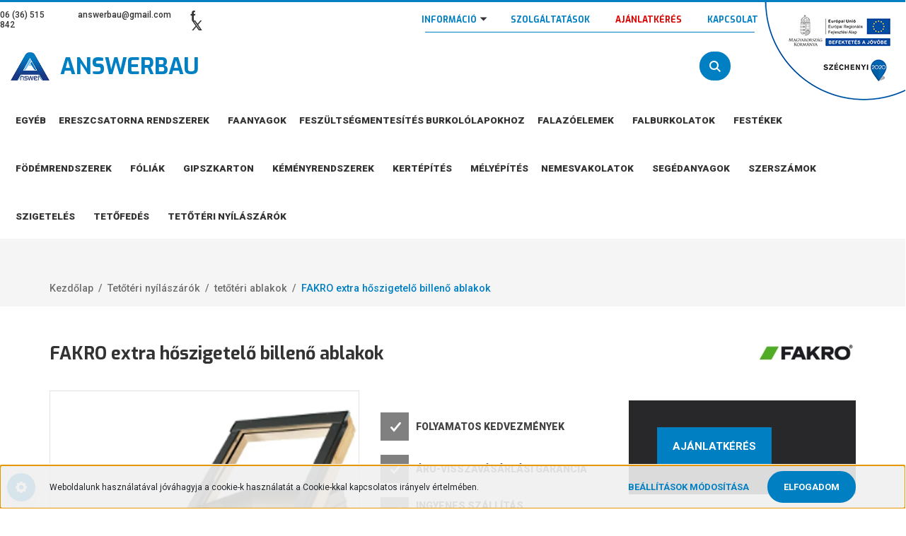

--- FILE ---
content_type: text/html; charset=UTF-8
request_url: https://www.answerbau.hu/fakro-extra-hoszigetelo-billeno-ablakok-833
body_size: 20907
content:
<!DOCTYPE html>
<html lang="hu" dir="ltr">
<head>
    <title>FAKRO extra hőszigetelő billenő ablakok - FAKRO - Answer Bau - Tüzép Eger</title>
    <meta charset="utf-8">
    <meta name="description" content="FAKRO extra hőszigetelő billenő ablakok - ">
    <meta name="robots" content="index, follow">
    <link rel="image_src" href="https://answerbau.cdn.shoprenter.hu/custom/answerbau/image/data/FAKRO/extra.jpg.webp?lastmod=1616972393.1726575352">
    <meta property="og:title" content="FAKRO extra hőszigetelő billenő ablakok" />
    <meta property="og:type" content="product" />
    <meta property="og:url" content="https://www.answerbau.hu/fakro-extra-hoszigetelo-billeno-ablakok-833" />
    <meta property="og:image" content="https://answerbau.cdn.shoprenter.hu/custom/answerbau/image/cache/w1910h1000q100/FAKRO/extra.jpg.webp?lastmod=1616972393.1726575352" />
    <meta property="og:description" content="Passzívházakhoz alkalmazható extra hőszigetelő, speciális szerkezetű tetőtéri ablak megvastagított profillal rendelkező ablakszárnnyal.Négyszeres tömítéssel a hőhidak kialakulásának csökkentése és a jobb hőszigetelés..." />
    <link href="https://answerbau.cdn.shoprenter.hu/custom/answerbau/image/data/cropped-favi-300x300.jpg?lastmod=1589210972.1726575352" rel="icon" />
    <link href="https://answerbau.cdn.shoprenter.hu/custom/answerbau/image/data/cropped-favi-300x300.jpg?lastmod=1589210972.1726575352" rel="apple-touch-icon" />
    <base href="https://www.answerbau.hu:443" />

    <meta name="viewport" content="width=device-width, initial-scale=1, maximum-scale=1, user-scalable=0">
            <link href="https://www.answerbau.hu/fakro-extra-hoszigetelo-billeno-ablakok-833" rel="canonical">
    
            
                    
                <link rel="preconnect" href="https://fonts.googleapis.com">
    <link rel="preconnect" href="https://fonts.gstatic.com" crossorigin>
    <link href="https://fonts.googleapis.com/css2?family=Roboto:ital,wght@0,300;0,400;0,500;0,700;0,900;1,300;1,400;1,500;1,700;1,900&display=swap" rel="stylesheet">
            <link rel="stylesheet" href="https://answerbau.cdn.shoprenter.hu/web/compiled/css/fancybox2.css?v=1769602146" media="screen">
            <link rel="stylesheet" href="https://answerbau.cdn.shoprenter.hu/custom/answerbau/catalog/view/theme/stockholm_global/style/1745914295.1585500970.0.1743786551.css?v=null.1726575352" media="screen">
            <link rel="stylesheet" href="https://answerbau.cdn.shoprenter.hu/custom/answerbau/catalog/view/theme/stockholm_global/stylesheet/stylesheet.css?v=1743786550" media="screen">
        <script>
        window.nonProductQuality = 100;
    </script>
    <script src="//ajax.googleapis.com/ajax/libs/jquery/1.10.2/jquery.min.js"></script>
    <script>window.jQuery || document.write('<script src="https://answerbau.cdn.shoprenter.hu/catalog/view/javascript/jquery/jquery-1.10.2.min.js?v=1484139539"><\/script>');</script>
    <script type="text/javascript" src="//cdn.jsdelivr.net/npm/slick-carousel@1.8.1/slick/slick.min.js"></script>

            
                
        
    

    <!--Header JavaScript codes--><script src="https://answerbau.cdn.shoprenter.hu/web/compiled/js/base.js?v=1769602145"></script><script src="https://answerbau.cdn.shoprenter.hu/web/compiled/js/countdown.js?v=1769602145"></script><script src="https://answerbau.cdn.shoprenter.hu/web/compiled/js/fancybox2.js?v=1769602145"></script><script src="https://answerbau.cdn.shoprenter.hu/web/compiled/js/before_starter2_head.js?v=1769602145"></script><script src="https://answerbau.cdn.shoprenter.hu/web/compiled/js/before_starter2_productpage.js?v=1769602145"></script><script src="https://answerbau.cdn.shoprenter.hu/web/compiled/js/nanobar.js?v=1769602145"></script><script src="https://answerbau.cdn.shoprenter.hu/catalog/view/javascript/addtocart/addtocart.js?v=1726839966"></script><!--Header jQuery onLoad scripts--><script>window.countdownFormat='%D:%H:%M:%S';var BASEURL='https://www.answerbau.hu';Currency={"symbol_left":"","symbol_right":" Ft","decimal_place":0,"decimal_point":",","thousand_point":".","currency":"HUF","value":1};var ShopRenter=ShopRenter||{};ShopRenter.product={"id":833,"sku":"FAKRO extra h\u0151szigetel\u0151 billen\u0151 ablakok","currency":"HUF","unitName":"db","price":0,"name":"FAKRO extra h\u0151szigetel\u0151 billen\u0151 ablakok","brand":"FAKRO","currentVariant":[],"parent":{"id":833,"sku":"FAKRO extra h\u0151szigetel\u0151 billen\u0151 ablakok","unitName":"db","price":0,"name":"FAKRO extra h\u0151szigetel\u0151 billen\u0151 ablakok"}};$(document).ready(function(){$('.fancybox').fancybox({maxWidth:820,maxHeight:650,afterLoad:function(){wrapCSS=$(this.element).data('fancybox-wrapcss');if(wrapCSS){$('.fancybox-wrap').addClass(wrapCSS);}},helpers:{thumbs:{width:50,height:50}}});$('.fancybox-inline').fancybox({maxWidth:820,maxHeight:650,type:'inline'});});$(window).load(function(){});</script><script src="https://answerbau.cdn.shoprenter.hu/web/compiled/js/vue/manifest.bundle.js?v=1769602142"></script><script>var ShopRenter=ShopRenter||{};ShopRenter.onCartUpdate=function(callable){document.addEventListener('cartChanged',callable)};ShopRenter.onItemAdd=function(callable){document.addEventListener('AddToCart',callable)};ShopRenter.onItemDelete=function(callable){document.addEventListener('deleteCart',callable)};ShopRenter.onSearchResultViewed=function(callable){document.addEventListener('AuroraSearchResultViewed',callable)};ShopRenter.onSubscribedForNewsletter=function(callable){document.addEventListener('AuroraSubscribedForNewsletter',callable)};ShopRenter.onCheckoutInitiated=function(callable){document.addEventListener('AuroraCheckoutInitiated',callable)};ShopRenter.onCheckoutShippingInfoAdded=function(callable){document.addEventListener('AuroraCheckoutShippingInfoAdded',callable)};ShopRenter.onCheckoutPaymentInfoAdded=function(callable){document.addEventListener('AuroraCheckoutPaymentInfoAdded',callable)};ShopRenter.onCheckoutOrderConfirmed=function(callable){document.addEventListener('AuroraCheckoutOrderConfirmed',callable)};ShopRenter.onCheckoutOrderPaid=function(callable){document.addEventListener('AuroraOrderPaid',callable)};ShopRenter.onCheckoutOrderPaidUnsuccessful=function(callable){document.addEventListener('AuroraOrderPaidUnsuccessful',callable)};ShopRenter.onProductPageViewed=function(callable){document.addEventListener('AuroraProductPageViewed',callable)};ShopRenter.onMarketingConsentChanged=function(callable){document.addEventListener('AuroraMarketingConsentChanged',callable)};ShopRenter.onCustomerRegistered=function(callable){document.addEventListener('AuroraCustomerRegistered',callable)};ShopRenter.onCustomerLoggedIn=function(callable){document.addEventListener('AuroraCustomerLoggedIn',callable)};ShopRenter.onCustomerUpdated=function(callable){document.addEventListener('AuroraCustomerUpdated',callable)};ShopRenter.onCartPageViewed=function(callable){document.addEventListener('AuroraCartPageViewed',callable)};ShopRenter.customer={"userId":0,"userClientIP":"3.17.59.226","userGroupId":8,"customerGroupTaxMode":"gross","customerGroupPriceMode":"only_gross","email":"","phoneNumber":"","name":{"firstName":"","lastName":""}};ShopRenter.theme={"name":"stockholm_global","family":"stockholm","parent":""};ShopRenter.shop={"name":"answerbau","locale":"hu","currency":{"code":"HUF","rate":1},"domain":"answerbau.myshoprenter.hu"};ShopRenter.page={"route":"product\/product","queryString":"fakro-extra-hoszigetelo-billeno-ablakok-833"};ShopRenter.formSubmit=function(form,callback){callback();};let loadedAsyncScriptCount=0;function asyncScriptLoaded(position){loadedAsyncScriptCount++;if(position==='body'){if(document.querySelectorAll('.async-script-tag').length===loadedAsyncScriptCount){if(/complete|interactive|loaded/.test(document.readyState)){document.dispatchEvent(new CustomEvent('asyncScriptsLoaded',{}));}else{document.addEventListener('DOMContentLoaded',()=>{document.dispatchEvent(new CustomEvent('asyncScriptsLoaded',{}));});}}}}</script><script type="text/javascript"src="https://answerbau.cdn.shoprenter.hu/web/compiled/js/vue/customerEventDispatcher.bundle.js?v=1769602142"></script><!--Custom header scripts--><!--Fontawesome--><script src="https://kit.fontawesome.com/dbdfce0a65.js"crossorigin="anonymous"></script><script src="https://kit.fontawesome.com/dbdfce0a65.js"crossorigin="anonymous"></script>                
            
            <script>window.dataLayer=window.dataLayer||[];function gtag(){dataLayer.push(arguments)};var ShopRenter=ShopRenter||{};ShopRenter.config=ShopRenter.config||{};ShopRenter.config.googleConsentModeDefaultValue="denied";</script>                        <script type="text/javascript" src="https://answerbau.cdn.shoprenter.hu/web/compiled/js/vue/googleConsentMode.bundle.js?v=1769602142"></script>

            
            <!-- Google Tag Manager -->
<script>(function(w,d,s,l,i){w[l]=w[l]||[];w[l].push({'gtm.start':
new Date().getTime(),event:'gtm.js'});var f=d.getElementsByTagName(s)[0],
j=d.createElement(s),dl=l!='dataLayer'?'&l='+l:'';j.async=true;j.src=
'https://www.googletagmanager.com/gtm.js?id='+i+dl;f.parentNode.insertBefore(j,f);
})(window,document,'script','dataLayer','GTM-56N7Z5Z');</script>
<!-- End Google Tag Manager -->
            
            
                <!--Global site tag(gtag.js)--><script async src="https://www.googletagmanager.com/gtag/js?id=G-F26FR0MQNE"></script><script>window.dataLayer=window.dataLayer||[];function gtag(){dataLayer.push(arguments);}
gtag('js',new Date());gtag('config','G-F26FR0MQNE');gtag('config','985976608',{"allow_enhanced_conversions":true});</script>                                <script type="text/javascript" src="https://answerbau.cdn.shoprenter.hu/web/compiled/js/vue/GA4EventSender.bundle.js?v=1769602142"></script>

    
    
</head>

<body id="body" class="page-body product-page-body show-quantity-in-module stockholm_global-body" role="document">
<!--Google Tag Manager(noscript)--><noscript><iframe src="https://www.googletagmanager.com/ns.html?id=GTM-56N7Z5Z"
height="0"width="0"style="display:none;visibility:hidden"></iframe></noscript><!--End Google Tag Manager(noscript)-->
                    

<!-- cached -->    <div class="nanobar-cookie-cog d-flex-center rounded-circle js-hidden-nanobar-button">
        <svg width="16" height="16" viewBox="0 0 24 24" fill="currentColor" xmlns="https://www.w3.org/2000/svg">
    <path d="M23.2736 9.61743L21.5884 9.32688C21.385 8.54237 21.0654 7.78693 20.6586 7.08959L21.6465 5.69492C21.908 5.34625 21.8789 4.8523 21.5593 4.56174L19.4092 2.41162C19.1186 2.09201 18.6247 2.06295 18.276 2.32446L16.8814 3.31235C16.184 2.93462 15.4286 2.61501 14.6731 2.41162L14.3826 0.726392C14.3245 0.290557 13.9467 0 13.5109 0H10.4891C10.0533 0 9.67554 0.290557 9.61743 0.726392L9.32688 2.41162C8.54237 2.61501 7.78693 2.93462 7.08959 3.3414L5.69492 2.35351C5.34625 2.09201 4.8523 2.12107 4.56174 2.44068L2.41162 4.5908C2.09201 4.88136 2.06295 5.3753 2.32446 5.72397L3.31235 7.11864C2.93462 7.81598 2.61501 8.57143 2.41162 9.32688L0.726392 9.61743C0.290557 9.67554 0 10.0533 0 10.4891V13.5109C0 13.9467 0.290557 14.3245 0.726392 14.3826L2.41162 14.6731C2.61501 15.4576 2.93462 16.2131 3.3414 16.9104L2.35351 18.3051C2.09201 18.6538 2.12107 19.1477 2.44068 19.4383L4.5908 21.5884C4.88136 21.908 5.3753 21.937 5.72397 21.6755L7.11864 20.6877C7.81598 21.0654 8.57143 21.385 9.32688 21.5884L9.61743 23.2736C9.67554 23.7094 10.0533 24 10.4891 24H13.5109C13.9467 24 14.3245 23.7094 14.3826 23.2736L14.6731 21.5884C15.4576 21.385 16.2131 21.0654 16.9104 20.6586L18.3051 21.6465C18.6538 21.908 19.1477 21.8789 19.4383 21.5593L21.5884 19.4092C21.908 19.1186 21.937 18.6247 21.6755 18.276L20.6877 16.8814C21.0654 16.184 21.385 15.4286 21.5884 14.6731L23.2736 14.3826C23.7094 14.3245 24 13.9467 24 13.5109V10.4891C24 10.0533 23.7094 9.67554 23.2736 9.61743ZM12 16.7942C9.35593 16.7942 7.20581 14.6441 7.20581 12C7.20581 9.35593 9.35593 7.20581 12 7.20581C14.6441 7.20581 16.7942 9.35593 16.7942 12C16.7942 14.6441 14.6441 16.7942 12 16.7942Z"/>
</svg>

    </div>
<div class="Fixed nanobar js-nanobar-first-login">
    <div class="container nanobar-container">
        <div class="row flex-column flex-sm-row">
            <div class="col-12 col-sm-6 col-lg-8 nanobar-text-cookies align-self-center text-sm-left">
                Weboldalunk használatával jóváhagyja a cookie-k használatát a Cookie-kkal kapcsolatos irányelv értelmében.
            </div>
            <div class="col-12 col-sm-6 col-lg-4 nanobar-buttons m-sm-0 text-center text-sm-right">
                <a href="" class="btn btn-link nanobar-settings-button js-nanobar-settings-button">
                    Beállítások módosítása
                </a>
                <a href="" class="btn btn-primary nanobar-btn js-nanobar-close-cookies" data-button-save-text="Beállítások mentése">
                    Elfogadom
                </a>
            </div>
        </div>
        <div class="nanobar-cookies js-nanobar-cookies flex-column flex-sm-row text-left pt-3 mt-3" style="display: none;">
            <div class="custom-control custom-checkbox">
                <input id="required_cookies" class="custom-control-input" type="checkbox" name="required_cookies" disabled checked/>
                <label for="required_cookies" class="custom-control-label">
                    Szükséges cookie-k
                    <div class="cookies-help-text">
                        Ezek a cookie-k segítenek abban, hogy a webáruház használható és működőképes legyen.
                    </div>
                </label>
            </div>
            <div class="custom-control custom-checkbox">
                <input id="marketing_cookies" class="custom-control-input js-nanobar-marketing-cookies" type="checkbox" name="marketing_cookies"
                         checked />
                <label for="marketing_cookies" class="custom-control-label">
                    Marketing cookie-k
                    <div class="cookies-help-text">
                        Ezeket a cookie-k segítenek abban, hogy az Ön érdeklődési körének megfelelő reklámokat és termékeket jelenítsük meg a webáruházban.
                    </div>
                </label>
            </div>
        </div>
    </div>
</div>

<script>
    (function ($) {
        $(document).ready(function () {
            new AuroraNanobar.FirstLogNanobarCheckbox(jQuery('.js-nanobar-first-login'), 'bottom');
        });
    })(jQuery);
</script>
<!-- /cached -->
<!-- cached --><div class="Fixed nanobar js-nanobar-free-shipping">
    <div class="container nanobar-container">
        <button type="button" class="close js-nanobar-close" aria-label="Close">
            <span aria-hidden="true">&times;</span>
        </button>
        <div class="nanobar-text px-3"></div>
    </div>
</div>

<script>$(document).ready(function(){document.nanobarInstance=new AuroraNanobar.FreeShippingNanobar($('.js-nanobar-free-shipping'),'bottom','0','','1');});</script><!-- /cached -->
                <!-- page-wrap -->

                <div class="page-wrap">
                            
    <header class="sticky-header d-none d-lg-block">
                    <div class="header-top-line">
                <div class="container">
                    <div class="header-top d-flex">
                        <div class="header-top-left d-flex align-items-center">
                                <div id="section-header_contact_stockholm" class="section-wrapper ">
    
    <div class="module content-module section-module section-contact header-section-contact shoprenter-section">
    <div class="module-body section-module-body">
        <div class="contact-wrapper-box d-flex">
                            <div class="header-contact-col header-contact-phone">
                    <a class="header-contact-link" href="tel:06 (36) 515 842">
                        06 (36) 515 842
                    </a>
                </div>
                                        <div class="header-contact-col header-contact-mail">
                    <a class="header-contact-link" href="mailto:answerbau@gmail.com">answerbau@gmail.com</a>
                </div>
                        <div class="header-contact-social-box">
                                    <a class="header-contact-link" class="header-social-link" target="_blank" href="https://www.facebook.com/answerbau/">
                        <i>
                            <svg width="8" height="16" viewBox="0 0 12 24" fill="currentColor" xmlns="https://www.w3.org/2000/svg">
    <path d="M7.5 8.25V5.25C7.5 4.422 8.172 3.75 9 3.75H10.5V0H7.5C5.0145 0 3 2.0145 3 4.5V8.25H0V12H3V24H7.5V12H10.5L12 8.25H7.5Z"/>
</svg>
                        </i>
                    </a>
                                                                                    <a class="header-contact-link" class="header-social-link" target="_blank" href="#">
                        <i>
                            <svg width="19" height="18" viewBox="0 0 19 18" fill="none" xmlns="http://www.w3.org/2000/svg">
    <path d="M11.1271 7.6874L17.3717 0.428571H15.8919L10.4697 6.73131L6.13903 0.428571H1.14411L7.69294 9.95943L1.14411 17.5714H2.62396L8.34992 10.9155L12.9234 17.5714H17.9184L11.1271 7.6874ZM3.15717 1.54258H5.43014L15.8926 16.5081H13.6196L3.15717 1.54258Z" fill="currentColor"/>
    <path fill-rule="evenodd" clip-rule="evenodd" d="M0.329554 0H6.36446L10.5077 6.02992L15.6952 0H18.3056L11.6671 7.71671L18.7327 18H12.6978L8.31178 11.6169L2.82052 18H0.209961L7.15272 9.93012L0.329554 0ZM1.9585 0.857143L8.23299 9.98874L2.07809 17.1429H2.42723L8.38788 10.2141L13.1489 17.1429H17.1038L10.5869 7.65809L16.4375 0.857143H16.0884L10.4316 7.4327L5.91343 0.857143H1.9585ZM2.33455 1.11401H5.65335L16.715 16.9367H13.3962L2.33455 1.11401ZM3.97962 1.97115L13.8428 16.0795H15.07L5.20675 1.97115H3.97962Z" fill="currentColor"/>
</svg>

                        </i>
                    </a>
                                            </div>
        </div>
    </div>
</div>


</div>

                        </div>
                        <div class="header-top-right d-flex ml-auto">
                            <!-- cached -->
    <ul class="nav headermenu-list">
                    <li class="nav-item dropdown">
                <a class="nav-link" href="https://answerbau.shoprenter.hu/bemutatkozas"
                    target="_self"
                     class="dropdown-toggle disabled"                    title="Információ"
                >
                    Információ
                </a>
                                    <ul class="dropdown-hover-menu">
                                                    <li class="dropdown-item">
                                <a href="https://www.answerbau.hu/bemutatkozas" title="Bemutatkozás" target="_self">
                                    Bemutatkozás
                                </a>
                            </li>
                                                    <li class="dropdown-item">
                                <a href="https://www.answerbau.hu/cegadatok" title="Cégadatok" target="_self">
                                    Cégadatok
                                </a>
                            </li>
                                                    <li class="dropdown-item">
                                <a href="https://www.answerbau.hu/minositesek" title="Minősítések" target="_self">
                                    Minősítések
                                </a>
                            </li>
                                                    <li class="dropdown-item">
                                <a href="https://www.answerbau.hu/referenciaink" title="Referenciáink" target="_self">
                                    Referenciáink
                                </a>
                            </li>
                                                    <li class="dropdown-item">
                                <a href="https://www.answerbau.hu/szallitasi-es-fizetesi-feltetelek-76" title="Szállítási feltételek" target="_self">
                                    Szállítási feltételek
                                </a>
                            </li>
                                            </ul>
                            </li>
                    <li class="nav-item">
                <a class="nav-link" href="https://www.answerbau.hu/szolgaltatasok"
                    target="_self"
                                        title="Szolgáltatások"
                >
                    Szolgáltatások
                </a>
                            </li>
                    <li class="nav-item">
                <a class="nav-link" href="https://www.answerbau.hu/ajanlatkeres"
                    target="_self"
                                        title="AJÁNLATKÉRÉS"
                >
                    AJÁNLATKÉRÉS
                </a>
                            </li>
                    <li class="nav-item">
                <a class="nav-link" href="https://www.answerbau.hu/kapcsolat"
                    target="_self"
                                        title="Kapcsolat"
                >
                    Kapcsolat
                </a>
                            </li>
            </ul>
    <!-- /cached -->
                            <div class="header-language-currencies d-flex align-items-center">
                                
                                
                            </div>
                        </div>
                    </div>
                </div>
            </div>
            <div class="header-middle-line">
                <div class="container">
                    <div class="header-middle d-flex justify-content-between">
                        <!-- cached -->
    <a class="navbar-brand" href="/">
        <img class="website-logo" src="custom/answerbau/image/data/answerbau-logo.png" alt="Answerbau" />
		Answerbau
	</a>
<!-- /cached -->
                                                    
<div class="dropdown search-module d-flex">
    <div class="input-group">
        <input class="form-control disableAutocomplete" type="text" placeholder="keresés..." value=""
               id="filter_keyword" 
               onclick="this.value=(this.value==this.defaultValue)?'':this.value;"/>
        <div class="input-group-append">
            <button class="btn btn-primary" onclick="moduleSearch();">
                <svg width="16" height="16" viewBox="0 0 24 24" fill="currentColor" xmlns="https://www.w3.org/2000/svg">
    <path d="M17.6125 15.4913C18.7935 13.8785 19.4999 11.8975 19.4999 9.74998C19.4999 4.37403 15.1259 0 9.74993 0C4.37398 0 0 4.37403 0 9.74998C0 15.1259 4.37403 19.5 9.74998 19.5C11.8975 19.5 13.8787 18.7934 15.4915 17.6124L21.8789 23.9999L24 21.8788C24 21.8787 17.6125 15.4913 17.6125 15.4913ZM9.74998 16.4999C6.02782 16.4999 3.00001 13.4721 3.00001 9.74998C3.00001 6.02782 6.02782 3.00001 9.74998 3.00001C13.4721 3.00001 16.5 6.02782 16.5 9.74998C16.5 13.4721 13.4721 16.4999 9.74998 16.4999Z"/>
</svg>

            </button>
        </div>
    </div>

    <input type="hidden" id="filter_description" value="0"/>
    <input type="hidden" id="search_shopname" value="answerbau"/>
    <div id="results" class="dropdown-menu search-results p-0"></div>
</div>



                                                
                        
                        <div id="js-cart" class="d-md-flex align-items-md-center">
                            
                        </div>
                    </div>
                </div>
            </div>
            <div class="header-bottom-line">
                <div class="container">
                    <div class="header-bottom">
                        <nav class="navbar navbar-expand-lg justify-content-between">
                            


                    
            <div id="module_category_wrapper" class="module-category-wrapper">
    
    <div id="category" class="module content-module header-position category-module" >
                <div class="module-body">
                        <div id="category-nav">
            


<ul class="nav nav-pills category category-menu sf-menu sf-horizontal cached">
    <li id="cat_289" class="nav-item item category-list module-list even">
    <a href="https://www.answerbau.hu/egyeb-289" class="nav-link">
        <span>Egyéb</span>
    </a>
    </li><li id="cat_174" class="nav-item item category-list module-list parent odd">
    <a href="https://www.answerbau.hu/ereszcsatorna-rendszerek-174" class="nav-link">
        <span>Ereszcsatorna rendszerek</span>
    </a>
            <ul class="nav flex-column children"><li id="cat_175" class="nav-item item category-list module-list even">
    <a href="https://www.answerbau.hu/ereszcsatorna-rendszerek-174/fem-ereszcsatorna-175" class="nav-link">
        <span>fém ereszcsatorna</span>
    </a>
    </li><li id="cat_177" class="nav-item item category-list module-list odd">
    <a href="https://www.answerbau.hu/ereszcsatorna-rendszerek-174/horganyzott-lemez-177" class="nav-link">
        <span>horganyzott lemez</span>
    </a>
    </li></ul>
    </li><li id="cat_274" class="nav-item item category-list module-list even">
    <a href="https://www.answerbau.hu/faanyagok-keszletrol-azonnal" class="nav-link">
        <span>Faanyagok</span>
    </a>
    </li><li id="cat_287" class="nav-item item category-list module-list odd">
    <a href="https://www.answerbau.hu/feszultsegmentesites-burkololapokhoz-287" class="nav-link">
        <span>Feszültségmentesítés burkolólapokhoz</span>
    </a>
    </li><li id="cat_161" class="nav-item item category-list module-list parent even">
    <a href="https://www.answerbau.hu/falazoelemek-161" class="nav-link">
        <span>Falazóelemek</span>
    </a>
            <ul class="nav flex-column children"><li id="cat_272" class="nav-item item category-list module-list even">
    <a href="https://www.answerbau.hu/falazoelemek-161/samott-tegla-272" class="nav-link">
        <span>Samott tégla</span>
    </a>
    </li><li id="cat_201" class="nav-item item category-list module-list odd">
    <a href="https://www.answerbau.hu/falazoelemek-161/athidalo-201" class="nav-link">
        <span>áthidaló</span>
    </a>
    </li><li id="cat_163" class="nav-item item category-list module-list even">
    <a href="https://www.answerbau.hu/falazoelemek-161/tegla-163" class="nav-link">
        <span>tégla</span>
    </a>
    </li><li id="cat_164" class="nav-item item category-list module-list odd">
    <a href="https://www.answerbau.hu/falazoelemek-161/y-tong-164" class="nav-link">
        <span>Ytong</span>
    </a>
    </li><li id="cat_203" class="nav-item item category-list module-list even">
    <a href="https://www.answerbau.hu/falazoelemek-161/zsaluko-203" class="nav-link">
        <span>zsalukő</span>
    </a>
    </li></ul>
    </li><li id="cat_225" class="nav-item item category-list module-list parent odd">
    <a href="https://www.answerbau.hu/falburkolatok-225" class="nav-link">
        <span>Falburkolatok</span>
    </a>
            <ul class="nav flex-column children"><li id="cat_227" class="nav-item item category-list module-list even">
    <a href="https://www.answerbau.hu/falburkolatok-225/dekorburkolatok-227" class="nav-link">
        <span>dekorburkolatok</span>
    </a>
    </li><li id="cat_226" class="nav-item item category-list module-list odd">
    <a href="https://www.answerbau.hu/falburkolatok-225/termeszetes-koburkolatok" class="nav-link">
        <span>természetes kőburkolatok</span>
    </a>
    </li></ul>
    </li><li id="cat_204" class="nav-item item category-list module-list parent even">
    <a href="https://www.answerbau.hu/festekek-204" class="nav-link">
        <span>Festékek</span>
    </a>
            <ul class="nav flex-column children"><li id="cat_251" class="nav-item item category-list module-list even">
    <a href="https://www.answerbau.hu/festekek-204/alapozok-adalekok-251" class="nav-link">
        <span>alapozók, adalékok</span>
    </a>
    </li><li id="cat_206" class="nav-item item category-list module-list odd">
    <a href="https://www.answerbau.hu/festekek-204/belteri-festekek" class="nav-link">
        <span>beltéri festékek</span>
    </a>
    </li><li id="cat_208" class="nav-item item category-list module-list even">
    <a href="https://www.answerbau.hu/festekek-204/betonfestekek" class="nav-link">
        <span>betonfestékek</span>
    </a>
    </li><li id="cat_209" class="nav-item item category-list module-list odd">
    <a href="https://www.answerbau.hu/festekek-204/homlokzati-festekek" class="nav-link">
        <span>homlokzati festékek</span>
    </a>
    </li><li id="cat_205" class="nav-item item category-list module-list even">
    <a href="https://www.answerbau.hu/festekek-204/lazurok-205" class="nav-link">
        <span>lazúrok</span>
    </a>
    </li></ul>
    </li><li id="cat_221" class="nav-item item category-list module-list parent odd">
    <a href="https://www.answerbau.hu/fodemrendszerek-221" class="nav-link">
        <span>Födémrendszerek</span>
    </a>
            <ul class="nav flex-column children"><li id="cat_223" class="nav-item item category-list module-list even">
    <a href="https://www.answerbau.hu/fodemrendszerek-221/betongerenda-223" class="nav-link">
        <span>betongerenda</span>
    </a>
    </li><li id="cat_222" class="nav-item item category-list module-list odd">
    <a href="https://www.answerbau.hu/fodemrendszerek-221/konnyufodem-222" class="nav-link">
        <span>könnyűfödém</span>
    </a>
    </li></ul>
    </li><li id="cat_187" class="nav-item item category-list module-list parent even">
    <a href="https://www.answerbau.hu/foliak-187" class="nav-link">
        <span>Fóliák</span>
    </a>
            <ul class="nav flex-column children"><li id="cat_188" class="nav-item item category-list module-list even">
    <a href="https://www.answerbau.hu/foliak-187/tetofolia-188" class="nav-link">
        <span>tetőfólia</span>
    </a>
    </li><li id="cat_255" class="nav-item item category-list module-list odd">
    <a href="https://www.answerbau.hu/foliak-187/tetofolia-kiegeszitok-255" class="nav-link">
        <span>tetőfólia kiegészítők</span>
    </a>
    </li></ul>
    </li><li id="cat_159" class="nav-item item category-list module-list parent odd">
    <a href="https://www.answerbau.hu/gipszkarton-159" class="nav-link">
        <span>Gipszkarton</span>
    </a>
            <ul class="nav flex-column children"><li id="cat_186" class="nav-item item category-list module-list even">
    <a href="https://www.answerbau.hu/gipszkarton-159/gipszkarton-almennyezet-rendszerek-186" class="nav-link">
        <span>álmennyezet rendszerek</span>
    </a>
    </li><li id="cat_160" class="nav-item item category-list module-list odd">
    <a href="https://www.answerbau.hu/gipszkarton-159/impregnalt-gipszkarton-160" class="nav-link">
        <span>impregnált</span>
    </a>
    </li><li id="cat_178" class="nav-item item category-list module-list even">
    <a href="https://www.answerbau.hu/gipszkarton-159/normal-gipszkarton-178" class="nav-link">
        <span>normál</span>
    </a>
    </li><li id="cat_185" class="nav-item item category-list module-list odd">
    <a href="https://www.answerbau.hu/gipszkarton-159/gipszkarton-profilok-kiegeszitok-185" class="nav-link">
        <span>profilok, tartozékok</span>
    </a>
    </li><li id="cat_179" class="nav-item item category-list module-list even">
    <a href="https://www.answerbau.hu/gipszkarton-159/tuzallo-gipszkarton-179" class="nav-link">
        <span>tűzgátló gipszkarton</span>
    </a>
    </li></ul>
    </li><li id="cat_238" class="nav-item item category-list module-list parent even">
    <a href="https://www.answerbau.hu/kemenyrendszerek-238" class="nav-link">
        <span>Kéményrendszerek</span>
    </a>
            <ul class="nav flex-column children"><li id="cat_240" class="nav-item item category-list module-list even">
    <a href="https://www.answerbau.hu/kemenyrendszerek-238/szerelt-kemenyek-240" class="nav-link">
        <span>fém kéményrendszerek</span>
    </a>
    </li><li id="cat_239" class="nav-item item category-list module-list odd">
    <a href="https://www.answerbau.hu/kemenyrendszerek-238/epitett-kemenyek-239" class="nav-link">
        <span>kerámia kéményrendszerek</span>
    </a>
    </li></ul>
    </li><li id="cat_180" class="nav-item item category-list module-list parent odd">
    <a href="https://www.answerbau.hu/kertepites-180" class="nav-link">
        <span>Kertépítés</span>
    </a>
            <ul class="nav flex-column children"><li id="cat_184" class="nav-item item category-list module-list odd">
    <a href="https://www.answerbau.hu/kertepites-180/jarolapok-184" class="nav-link">
        <span>járólapok</span>
    </a>
    </li><li id="cat_183" class="nav-item item category-list module-list even">
    <a href="https://www.answerbau.hu/kertepites-180/keritesko-183" class="nav-link">
        <span>kerítéskő</span>
    </a>
    </li><li id="cat_250" class="nav-item item category-list module-list odd">
    <a href="https://www.answerbau.hu/kertepites-180/mufuvek-250" class="nav-link">
        <span>műfüvek</span>
    </a>
    </li><li id="cat_182" class="nav-item item category-list module-list even">
    <a href="https://www.answerbau.hu/kertepites-180/szegelyko-182" class="nav-link">
        <span>szegélykő</span>
    </a>
    </li><li id="cat_181" class="nav-item item category-list module-list odd">
    <a href="https://www.answerbau.hu/kertepites-180/terkovek-181" class="nav-link">
        <span>térkövek</span>
    </a>
    </li></ul>
    </li><li id="cat_254" class="nav-item item category-list module-list even">
    <a href="https://www.answerbau.hu/melyepites" class="nav-link">
        <span>Mélyépítés</span>
    </a>
    </li><li id="cat_228" class="nav-item item category-list module-list parent odd">
    <a href="https://www.answerbau.hu/nemesvakolatok-228" class="nav-link">
        <span>Nemesvakolatok</span>
    </a>
            <ul class="nav flex-column children"><li id="cat_229" class="nav-item item category-list module-list even">
    <a href="https://www.answerbau.hu/nemesvakolatok-228/homlokzati-nemesvakolatok-229" class="nav-link">
        <span>homlokzati nemesvakolatok</span>
    </a>
    </li><li id="cat_230" class="nav-item item category-list module-list odd">
    <a href="https://www.answerbau.hu/nemesvakolatok-228/labazati-diszito-vakolatok-230" class="nav-link">
        <span>lábazati díszítő vakolatok</span>
    </a>
    </li></ul>
    </li><li id="cat_216" class="nav-item item category-list module-list parent even">
    <a href="https://www.answerbau.hu/poranyagok-216" class="nav-link">
        <span>Segédanyagok</span>
    </a>
            <ul class="nav flex-column children"><li id="cat_279" class="nav-item item category-list module-list even">
    <a href="https://www.answerbau.hu/poranyagok-216/adalekszerek-279" class="nav-link">
        <span>Adalékszerek</span>
    </a>
    </li><li id="cat_252" class="nav-item item category-list module-list odd">
    <a href="https://www.answerbau.hu/poranyagok-216/alapozok-252" class="nav-link">
        <span>Alapozók</span>
    </a>
    </li><li id="cat_217" class="nav-item item category-list module-list even">
    <a href="https://www.answerbau.hu/poranyagok-216/aljzatkiegyenlito-217" class="nav-link">
        <span>Aljzatkiegyenlítő</span>
    </a>
    </li><li id="cat_218" class="nav-item item category-list module-list odd">
    <a href="https://www.answerbau.hu/poranyagok-216/falazoanyagok-218" class="nav-link">
        <span>Falazóanyagok</span>
    </a>
    </li><li id="cat_247" class="nav-item item category-list module-list even">
    <a href="https://www.answerbau.hu/poranyagok-216/fugazok-247" class="nav-link">
        <span>Fugázó, hézagkitöltő, tömítő</span>
    </a>
    </li><li id="cat_220" class="nav-item item category-list module-list odd">
    <a href="https://www.answerbau.hu/poranyagok-216/glettanyagok-220" class="nav-link">
        <span>Glettanyagok</span>
    </a>
    </li><li id="cat_288" class="nav-item item category-list module-list odd">
    <a href="https://www.answerbau.hu/poranyagok-216/purhabok-288" class="nav-link">
        <span>Purhabok</span>
    </a>
    </li><li id="cat_219" class="nav-item item category-list module-list even">
    <a href="https://www.answerbau.hu/poranyagok-216/ragasztok-219" class="nav-link">
        <span>Ragasztók</span>
    </a>
    </li><li id="cat_244" class="nav-item item category-list module-list odd">
    <a href="https://www.answerbau.hu/poranyagok-216/szarazbeton-244" class="nav-link">
        <span>Szárazbeton</span>
    </a>
    </li><li id="cat_245" class="nav-item item category-list module-list even">
    <a href="https://www.answerbau.hu/poranyagok-216/vakoloanyagok-245" class="nav-link">
        <span>Vakolóanyagok</span>
    </a>
    </li></ul>
    </li><li id="cat_258" class="nav-item item category-list module-list parent odd">
    <a href="https://www.answerbau.hu/szerszamok-258" class="nav-link">
        <span>SZERSZÁMOK </span>
    </a>
            <ul class="nav flex-column children"><li id="cat_260" class="nav-item item category-list module-list even">
    <a href="https://www.answerbau.hu/szerszamok-258/burkoloszerszamok-260" class="nav-link">
        <span>Burkolószerszámok</span>
    </a>
    </li><li id="cat_266" class="nav-item item category-list module-list odd">
    <a href="https://www.answerbau.hu/szerszamok-258/meroeszkozok-266" class="nav-link">
        <span>Mérőeszközök</span>
    </a>
    </li></ul>
    </li><li id="cat_165" class="nav-item item category-list module-list parent even">
    <a href="https://www.answerbau.hu/szigeteles-165" class="nav-link">
        <span>Szigetelés</span>
    </a>
            <ul class="nav flex-column children"><li id="cat_168" class="nav-item item category-list module-list even">
    <a href="https://www.answerbau.hu/szigeteles-165/kozetgyapot-168" class="nav-link">
        <span>kőzetgyapot</span>
    </a>
    </li><li id="cat_257" class="nav-item item category-list module-list odd">
    <a href="https://www.answerbau.hu/szigeteles-165/pir-hoszigeteles-257" class="nav-link">
        <span>PIR hőszigetelés</span>
    </a>
    </li><li id="cat_231" class="nav-item item category-list module-list even">
    <a href="https://www.answerbau.hu/szigeteles-165/polisztirol-231" class="nav-link">
        <span>polisztirol</span>
    </a>
    </li><li id="cat_278" class="nav-item item category-list module-list odd">
    <a href="https://www.answerbau.hu/szigeteles-165/szigeteles-burkololapokhoz-278" class="nav-link">
        <span>szigetelés burkolólapokhoz</span>
    </a>
    </li><li id="cat_167" class="nav-item item category-list module-list even">
    <a href="https://www.answerbau.hu/szigeteles-165/uveggyapot-167" class="nav-link">
        <span>üveggyapot</span>
    </a>
    </li><li id="cat_286" class="nav-item item category-list module-list odd">
    <a href="https://www.answerbau.hu/szigeteles-165/vizszigeteles-286" class="nav-link">
        <span>Vízszigetelés</span>
    </a>
    </li></ul>
    </li><li id="cat_170" class="nav-item item category-list module-list parent odd">
    <a href="https://www.answerbau.hu/tetofedes-170" class="nav-link">
        <span>Tetőfedés</span>
    </a>
            <ul class="nav flex-column children"><li id="cat_233" class="nav-item item category-list module-list even">
    <a href="https://www.answerbau.hu/tetofedes-170/agyagcserep-233" class="nav-link">
        <span>agyagcserép</span>
    </a>
    </li><li id="cat_232" class="nav-item item category-list module-list odd">
    <a href="https://www.answerbau.hu/tetofedes-170/betoncserep-232" class="nav-link">
        <span>betoncserép</span>
    </a>
    </li><li id="cat_157" class="nav-item item category-list module-list even">
    <a href="https://www.answerbau.hu/tetofedes-170/cserep" class="nav-link">
        <span>kerámiacserép</span>
    </a>
    </li><li id="cat_235" class="nav-item item category-list module-list odd">
    <a href="https://www.answerbau.hu/tetofedes-170/polikarbonat-235" class="nav-link">
        <span>polikarbonát</span>
    </a>
    </li></ul>
    </li><li id="cat_212" class="nav-item item category-list module-list parent even">
    <a href="https://www.answerbau.hu/tetoteri-nyilaszarok-212" class="nav-link">
        <span>Tetőtéri nyílászárók</span>
    </a>
            <ul class="nav flex-column children"><li id="cat_215" class="nav-item item category-list module-list even">
    <a href="https://www.answerbau.hu/tetoteri-nyilaszarok-212/arnyekolastechnika-215" class="nav-link">
        <span>árnyékolók és redőnyök</span>
    </a>
    </li><li id="cat_214" class="nav-item item category-list module-list odd">
    <a href="https://www.answerbau.hu/tetoteri-nyilaszarok-212/burkolokeretek-214" class="nav-link">
        <span>burkolókeretek</span>
    </a>
    </li><li id="cat_242" class="nav-item item category-list module-list even">
    <a href="https://www.answerbau.hu/tetoteri-nyilaszarok-212/bevilagitok-242" class="nav-link">
        <span>felülvilágítók</span>
    </a>
    </li><li id="cat_241" class="nav-item item category-list module-list odd">
    <a href="https://www.answerbau.hu/tetoteri-nyilaszarok-212/tetokibuvok-241" class="nav-link">
        <span>tetőkibúvók</span>
    </a>
    </li><li id="cat_213" class="nav-item item category-list module-list even">
    <a href="https://www.answerbau.hu/tetoteri-nyilaszarok-212/tetoteri-ablakok-213" class="nav-link">
        <span>tetőtéri ablakok</span>
    </a>
    </li></ul>
    </li>
</ul>

<script>$(function(){$("ul.category").superfish({animation:{opacity:'show'},popUpSelector:"ul.category,ul.children,.js-subtree-dropdown",delay:400,speed:'normal',hoverClass:'js-sf-hover'});});</script>        </div>
            </div>
                                </div>
    
            </div>
    
                        </nav>
                    </div>
                </div>
            </div>
        		
        <a id="szechenyi-terv" href="/komplex-infokommunikacios-fejlesztes">
          <img src="/custom/answerbau/image/data/szechenyi-terv-logo-150px.png" alt="Széchenyi terv" />
        </a>
    </header>

            
            <main class="has-sticky">
                            
    
    <div class="container">
                <nav aria-label="breadcrumb">
        <ol class="breadcrumb" itemscope itemtype="https://schema.org/BreadcrumbList">
                            <li class="breadcrumb-item"  itemprop="itemListElement" itemscope itemtype="https://schema.org/ListItem">
                                            <a itemprop="item" href="https://www.answerbau.hu">
                            <span itemprop="name">Kezdőlap</span>
                        </a>
                    
                    <meta itemprop="position" content="1" />
                </li>
                            <li class="breadcrumb-item"  itemprop="itemListElement" itemscope itemtype="https://schema.org/ListItem">
                                            <a itemprop="item" href="https://www.answerbau.hu/tetoteri-nyilaszarok-212">
                            <span itemprop="name">Tetőtéri nyílászárók</span>
                        </a>
                    
                    <meta itemprop="position" content="2" />
                </li>
                            <li class="breadcrumb-item"  itemprop="itemListElement" itemscope itemtype="https://schema.org/ListItem">
                                            <a itemprop="item" href="https://www.answerbau.hu/tetoteri-nyilaszarok-212/tetoteri-ablakok-213">
                            <span itemprop="name">tetőtéri ablakok</span>
                        </a>
                    
                    <meta itemprop="position" content="3" />
                </li>
                            <li class="breadcrumb-item active" aria-current="page" itemprop="itemListElement" itemscope itemtype="https://schema.org/ListItem">
                                            <span itemprop="name">FAKRO extra hőszigetelő billenő ablakok</span>
                    
                    <meta itemprop="position" content="4" />
                </li>
                    </ol>
    </nav>


        <div class="row">
            <section class="col one-column-content">
                <div class="flypage" itemscope itemtype="//schema.org/Product">
                                            <div class="page-head">
                                                    </div>
                    
                                            <div class="page-body">
                                <section class="product-page-top">
        <div class="product-page-top-name-manufacturer d-lg-flex justify-content-lg-between">
            <h1 class="page-head-title product-page-head-title position-relative">
                <span class="product-page-product-name" itemprop="name">FAKRO extra hőszigetelő billenő ablakok</span>
                            </h1>
                            <span class="product-name-manufacturer-box">
                                            <a href="https://www.answerbau.hu/fakro-m-54" class="product-page-top-manufacturer-link">
                            <img src="https://answerbau.cdn.shoprenter.hu/custom/answerbau/image/data/banner/gyártók logó/fakro (2).jpg.webp?v=null.1726575352"
                                 class="product-page-top-manufacturer-img img-fluid"
                                 alt="FAKRO"
                                 style="max-width: 140px;max-height:60px"
                            />
                        </a>
                    
                </span>
            
        </div>
        <form action="https://www.answerbau.hu/index.php?route=checkout/cart" method="post" enctype="multipart/form-data" id="product">
                            <div class="product-sticky-wrapper">
    <div class="container">
        <div class="row">
            <div class="product-sticky-image">
                <img src="https://answerbau.cdn.shoprenter.hu/custom/answerbau/image/data/FAKRO/extra.jpg.webp?lastmod=1616972393.1726575352" />
            </div>
            <div class="product-sticky-name-and-links d-flex flex-column justify-content-center align-items-start">
                <div class="product-sticky-name">
                    FAKRO extra hőszigetelő billenő ablakok
                </div>
            </div>
                        <div class="product-addtocart">
    <div class="product-addtocart-wrapper">
        <div class="product_table_addtocartbtn"><a rel="nofollow" href="https://www.answerbau.hu/index.php?route=product/offerrequest&height=500&width=500&product_id=833" data-product-id="833" data-name="FAKRO extra hőszigetelő billenő ablakok" data-price="0" data-quantity-name="db" data-price-without-currency="0.00" data-currency="HUF" data-product-sku="FAKRO extra hőszigetelő billenő ablakok" data-brand="FAKRO" id="add_to_cart" class="button btn btn-primary button-add-to-cart fancybox fancybox.ajax offer_request"><span>Ajánlatkérés</span></a></div>
        <div>
            <input type="hidden" name="product_id" value="833"/>
            <input type="hidden" name="product_collaterals" value=""/>
            <input type="hidden" name="product_addons" value=""/>
            <input type="hidden" name="redirect" value="https://www.answerbau.hu/index.php?route=product/product&amp;product_id=833"/>
                    </div>
    </div>
    <div class="text-minimum-wrapper small text-muted">
                    </div>
</div>
<script>
    if ($('.notify-request').length) {
        $('#body').on('keyup keypress', '.quantity_to_cart.quantity-to-cart', function (e) {
            if (e.which === 13) {
                return false;
            }
        });
    }

    $(function () {
        $(window).on('beforeunload', function () {
            $('a.button-add-to-cart:not(.disabled)').removeAttr('href').addClass('disabled button-disabled');
        });
    });
</script>
    <script>
        (function () {
            var clicked = false;
            var loadingClass = 'cart-loading';

            $('#add_to_cart').click(function clickFixed(event) {
                if (clicked === true) {
                    return false;
                }

                if (window.AjaxCart === undefined) {
                    var $this = $(this);
                    clicked = true;
                    $this.addClass(loadingClass);
                    event.preventDefault();

                    $(document).on('cart#listener-ready', function () {
                        clicked = false;
                        event.target.click();
                        $this.removeClass(loadingClass);
                    });
                }
            });
        })();
    </script>

                    </div>
    </div>
</div>

<script>
(function () {
    document.addEventListener('DOMContentLoaded', function () {
        var scrolling = false;
        var getElementRectangle = function(selector) {
            if(document.querySelector(selector)) {
                return document.querySelector(selector).getBoundingClientRect();
            }
            return false;
        };
        document.addEventListener("scroll", function() {
            scrolling = true;
        });

        setInterval(function () {
            if (scrolling) {
                scrolling = false;
                var productChildrenTable = getElementRectangle('#product-children-table');
                var productContentColumns = getElementRectangle('.product-content-columns');
                var productCartBox = getElementRectangle('.product-cart-box');

                var showStickyBy = false;
                if (productContentColumns) {
                    showStickyBy = productContentColumns.bottom;
                }

                if (productCartBox) {
                    showStickyBy = productCartBox.bottom;
                }

                if (productChildrenTable) {
                    showStickyBy = productChildrenTable.top;
                }

                var PRODUCT_STICKY_DISPLAY = 'sticky-active';
                var stickyClassList = document.querySelector('.product-sticky-wrapper').classList;
                if (showStickyBy < 0 && !stickyClassList.contains(PRODUCT_STICKY_DISPLAY)) {
                    stickyClassList.add(PRODUCT_STICKY_DISPLAY);
                }
                if (showStickyBy >= 0 && stickyClassList.contains(PRODUCT_STICKY_DISPLAY)) {
                    stickyClassList.remove(PRODUCT_STICKY_DISPLAY);
                }
            }
        }, 300);

        var stickyAddToCart = document.querySelector('.product-sticky-wrapper .notify-request');

        if ( stickyAddToCart ) {
            stickyAddToCart.setAttribute('data-fancybox-group','sticky-notify-group');
        }



    });
})();
</script>
                        <div class="row">
                <div class="col-auto product-page-left">
                    <div class="product-image-box">
                        <div class="product-image position-relative">
                                

<div class="product_badges vertical-orientation">
    </div>


    <div id="product-image-container" style="width: 500px;">
        <div class="product-image-main" >
        <a href="https://answerbau.cdn.shoprenter.hu/custom/answerbau/image/cache/w1000h1000wt1q100/FAKRO/extra.jpg.webp?lastmod=1616972393.1726575352"
           title="Kép 1/1 - FAKRO extra hőszigetelő billenő ablakok"
           class="product-image-link fancybox-product" id="product-image-link"
           data-fancybox-group="gallery"
        >
            <img class="product-image-element img-fluid" itemprop="image" src="https://answerbau.cdn.shoprenter.hu/custom/answerbau/image/cache/w500h500wt1q100/FAKRO/extra.jpg.webp?lastmod=1616972393.1726575352" data-index="0" title="FAKRO extra hőszigetelő billenő ablakok" alt="FAKRO extra hőszigetelő billenő ablakok" id="image"/>
        </a>
    </div>

                </div>

<script>$(document).ready(function(){var $productMainImage=$('.product-image-main');var $productImageLink=$('#product-image-link');var $productImage=$('#image');var $productImageVideo=$('#product-image-video');var $productSecondaryImage=$('.product-secondary-image');var imageTitle=$productImageLink.attr('title');$('.product-images').slick({slidesToShow:4,slidesToScroll:1,draggable:false,infinite:false,focusOnSelect:false});$productSecondaryImage.on('click',function(){$productImage.attr('src',$(this).data('secondary_src'));$productImage.attr('data-index',$(this).data('index'));$productImageLink.attr('href',$(this).data('popup'));$productSecondaryImage.removeClass('thumb-active');$(this).addClass('thumb-active');if($productImageVideo.length){if($(this).data('video_image')){$productMainImage.hide();$productImageVideo.show();}else{$productImageVideo.hide();$productMainImage.show();$productImage.show();}}});$productImageLink.on('click',function(){$(this).attr("title",imageTitle);$.fancybox.open([{"href":"https:\/\/answerbau.cdn.shoprenter.hu\/custom\/answerbau\/image\/cache\/w1000h1000wt1q100\/FAKRO\/extra.jpg.webp?lastmod=1616972393.1726575352","title":"K\u00e9p 1\/1 - FAKRO extra h\u0151szigetel\u0151 billen\u0151 ablakok"}],{index:$productImageLink.find('img').attr('data-index'),maxWidth:1000,maxHeight:1000,wrapCSS:'fancybox-no-padding',live:false,helpers:{thumbs:{width:50,height:50}},tpl:{next:'<a title="Következő" class="fancybox-nav fancybox-next"><span></span></a>',prev:'<a title="Előző" class="fancybox-nav fancybox-prev"><span></span></a>'}});return false;});});</script>


                        </div>
                            <div class="position-5-wrapper">
                    
            </div>

                    </div>
                                            <div class="tags-wrapper" style="width: 500px;">
                            <div class="tags d-flex flex-wrap">
                                                                    <a href="https://www.answerbau.hu/index.php?route=product/list&keyword=extra hőszigetelő"> #extra hőszigetelő </a>&nbsp;                                                                     <a href="https://www.answerbau.hu/index.php?route=product/list&keyword=FAKRO"> #FAKRO </a>                                                            </div>
                        </div>
                                    </div>
                <div class="col product-page-right">
                    <div class="row">
                        <div class="col-12 col-xl-6 product-page-right-inner-left">
                                <div class="position-1-wrapper">
        <table class="product-parameters table">
                            
                            
                            <tr class="product-parameter-row product-wishlist-param-row">
    <td class="no-border" colspan="2">
        <div class="position_1_param">
            
        </div>
    </td>
</tr>

                            
                    </table>
    </div>


                                                                <div id="section-product_advantages_stockholm" class="section-wrapper ">
    
        <section class="product-advantages-section">
        <div class="product-advantages d-flex flex-column">
                                                                        <div class="product-advantages-item d-flex-center justify-content-start">
                                                            <img src="catalog/view/theme/stockholm/image/stockholm-placeholder-40x40.jpg" alt="folyamatos kedvezmények">
                                                                                        <div class="product-advantage-text-box">
                                    <h6 class="product-advantage-title">
                                        folyamatos kedvezmények
                                    </h6>
                                                                    </div>

                                                    </div>
                                                                                <div class="product-advantages-item d-flex-center justify-content-start">
                                                            <img src="catalog/view/theme/stockholm/image/stockholm-placeholder-40x40.jpg" alt="áru-visszavásárlási garancia">
                                                                                        <div class="product-advantage-text-box">
                                    <h6 class="product-advantage-title">
                                        áru-visszavásárlási garancia
                                    </h6>
                                                                    </div>

                                                    </div>
                                                                                <div class="product-advantages-item d-flex-center justify-content-start">
                                                            <img src="catalog/view/theme/stockholm/image/stockholm-placeholder-40x40.jpg" alt="ingyenes szállítás">
                                                                                        <div class="product-advantage-text-box">
                                    <h6 class="product-advantage-title">
                                        ingyenes szállítás
                                    </h6>
                                                                            <div>
                                            Eger és 10 km-es körzetében
                                        </div>
                                                                    </div>

                                                    </div>
                                                        </div>
    </section>


</div>

                                                    </div>
                        <div class="col-12 col-xl-6 product-page-right-inner-right">
                                
                                
                                <div class="product-cart-box">
                                                                        <div class="product-addtocart">
    <div class="product-addtocart-wrapper">
        <div class="product_table_addtocartbtn"><a rel="nofollow" href="https://www.answerbau.hu/index.php?route=product/offerrequest&height=500&width=500&product_id=833" data-product-id="833" data-name="FAKRO extra hőszigetelő billenő ablakok" data-price="0" data-quantity-name="db" data-price-without-currency="0.00" data-currency="HUF" data-product-sku="FAKRO extra hőszigetelő billenő ablakok" data-brand="FAKRO" id="add_to_cart" class="button btn btn-primary button-add-to-cart fancybox fancybox.ajax offer_request"><span>Ajánlatkérés</span></a></div>
        <div>
            <input type="hidden" name="product_id" value="833"/>
            <input type="hidden" name="product_collaterals" value=""/>
            <input type="hidden" name="product_addons" value=""/>
            <input type="hidden" name="redirect" value="https://www.answerbau.hu/index.php?route=product/product&amp;product_id=833"/>
                    </div>
    </div>
    <div class="text-minimum-wrapper small text-muted">
                    </div>
</div>
<script>
    if ($('.notify-request').length) {
        $('#body').on('keyup keypress', '.quantity_to_cart.quantity-to-cart', function (e) {
            if (e.which === 13) {
                return false;
            }
        });
    }

    $(function () {
        $(window).on('beforeunload', function () {
            $('a.button-add-to-cart:not(.disabled)').removeAttr('href').addClass('disabled button-disabled');
        });
    });
</script>
    <script>
        (function () {
            var clicked = false;
            var loadingClass = 'cart-loading';

            $('#add_to_cart').click(function clickFixed(event) {
                if (clicked === true) {
                    return false;
                }

                if (window.AjaxCart === undefined) {
                    var $this = $(this);
                    clicked = true;
                    $this.addClass(loadingClass);
                    event.preventDefault();

                    $(document).on('cart#listener-ready', function () {
                        clicked = false;
                        event.target.click();
                        $this.removeClass(loadingClass);
                    });
                }
            });
        })();
    </script>

                                </div>
                                                        </div>
                    </div>
                </div>
            </div>
        </form>
    </section>
    <section class="product-page-middle-1">
        <div class="row">
            <div class="col-12 column-content one-column-content product-one-column-content">
                
                
            </div>
        </div>
    </section>
    <section class="product-page-middle-2">
        <div class="row product-positions-tabs">
            <div class="col-12">
                            <div class="position-3-wrapper">
            <div class="position-3-container">
                <ul class="nav nav-tabs product-page-nav-tabs" id="flypage-nav" role="tablist">
                                                                        <li class="nav-item">
                               <a class="nav-link js-scrollto-productdescriptionnoparameters disable-anchorfix accordion-toggle active" id="productdescriptionnoparameters-tab" data-toggle="tab" href="#tab-productdescriptionnoparameters" role="tab" data-tab="#tab_productdescriptionnoparameters">
                                   <span>
                                       Leírás
                                   </span>
                               </a>
                            </li>
                                                                                                <li class="nav-item">
                               <a class="nav-link js-scrollto-productcustomcontent disable-anchorfix accordion-toggle " id="productcustomcontent-tab" data-toggle="tab" href="#tab-productcustomcontent" role="tab" data-tab="#tab_productcustomcontent">
                                   <span>
                                       Termékjellemzők
                                   </span>
                               </a>
                            </li>
                                                            </ul>
                <div class="tab-content product-page-tab-content">
                                                                        <div class="tab-pane fade show active" id="tab-productdescriptionnoparameters" role="tabpanel" aria-labelledby="productdescriptionnoparameters-tab" data-tab="#tab_productdescriptionnoparameters">
                                


                    
    <div id="productdescriptionnoparameters-wrapper" class="module-productdescriptionnoparameters-wrapper">

    <div id="productdescriptionnoparameters" class="module home-position product-position productdescriptionnoparameters" >
            <div class="module-head">
        <h3 class="module-head-title">Leírás</h3>
    </div>
        <div class="module-body">
                        <span class="product-desc" itemprop="description"><p><ul>
	<li>Passzívházakhoz alkalmazható extra hőszigetelő, speciális szerkezetű tetőtéri ablak megvastagított profillal rendelkező ablakszárnnyal.</li>
	<li>Négyszeres tömítéssel a hőhidak kialakulásának csökkentése és a jobb hőszigetelés elérése érdekében.</li>
	<li>Billenő ablak, a középvonalnál magasabbra helyezett vasalatnak köszönhetően a nyitott ablakhoz akadálytalan a hozzáférés.</li>
	<li>Az ablakszárny alsó részén elhelyezett kilincs kényelmes használatot biztosít, a kilincs elfordításával két speciális zárnyelv rögzíti a szárnyat a tokszerkezet oldalához.</li>
	<li>Az ablakszárny 180°-ban átfordítható és retesz segítségével rögzíthető, így a külső üvegfelület könnyedén tisztítható és a külső napellenző roló egyszerűen kezelhető.</li>
	<li>topSafe rendszer – megnövelt védelem betöréssel szemben</li>
	<li>Kiegészítő tartozékok széles választéka</li>
	<li>Beépítési tartomány: 15-90°</li>
</ul>

<p><strong><a href="https://www.fakro.hu/att/COMMON/offer/products/certyf_pasive.pdf.pdf" target="_blank">Certificate PASSIVHAUS for FAKRO FTT U8 Thermo</a></strong>
</p>

<p><strong>A FAKRO FTT U8 Thermo tetőtéri ablak rendelkezik a németországi PASSIVHAUS Institut tanusítványával</strong>
</p>

<p>A passzívház-technológiák által támasztott magas követelmények figyelembevételével kifejlesztett ablak.  Az üvegezés egy speciális fejlesztésű, a standard ablakokéhoz képest meghosszabbított profillal rendelkező ablakszárnyban helyezkedik el, mindez hozzájárul a hőhidak kialakulásának csökkentéséhez valamint a jobb hőszigeteléshez. Az EHV-AT Thermo burkolókerettel beépített FTT U8 Thermo ablak Uablak=0,58W/m2K értékével a legmagasabb kategóriába tartozik a tetőtéri ablakok piacán. A hőszigetelő burkolókereten felül a négyszeres tömítéssel ellátott ablak standard kivitelben XDK hőszigetelő csomaggal (XDP páraáteresztő fóliagallér + XDS párazáró fóliagallér) rendelkezik. Az egyedi zárszerkezetű FTT ablakok billenő módon nyílnak, a középvonalnál magasabbra helyezett vasalatnak köszönhetően a nyitott ablakhoz akadálytalan a hozzáférés, az ablakszárny a speciális tehermentesítő szerkezetnek köszönhetően 0° és 40° között bármely pozícióban megállítható.
</p>

<p>
	<img alt="fakro" src="https://www.answerbau.hu/custom/answerbau/image/cache/w0h0q100np1/FAKRO/extra1.png" style="width: 100%;" />
</p></p></span>
            </div>
                                </div>
    
            </div>
    
                            </div>
                                                                                                <div class="tab-pane fade " id="tab-productcustomcontent" role="tabpanel" aria-labelledby="productcustomcontent-tab" data-tab="#tab_productcustomcontent">
                                


                    
        <div id="productcustomcontent-wrapper" class="module-productcustomcontent-wrapper">

    <div id="productcustomcontent" class="module home-position product-position productcustomcontent" >
            <div class="module-head">
        <h3 class="module-head-title">Termékjellemzők</h3>
    </div>
        <div class="module-body">
                    <div><img alt="fakro " src="https://www.answerbau.hu/custom/answerbau/image/cache/w0h0q100np1/FAKRO/extra2.png" style="width: 100%;" /></div>
        </div>
                                </div>
    
            </div>
    
                            </div>
                                                            </div>
            </div>
        </div>
    
    

            </div>
        </div>
    </section>
    <section class="product-page-middle-3">
        <div class="row">
            <div class="col-12">
                    <div class="position-4-wrapper">
        <div class="position-4-container">
                            


        

                            
                    </div>
    </div>

            </div>
        </div>
    </section>
        <script>
        $(document).ready(function () {
            initTouchSpin();
        });

    </script>
                        </div>
                                    </div>
            </section>
        </div>
    </div>
            </main>

                                        <section class="footer-top-position">
            <div class="container">
                    
    <div id="section-footer_advantages_stockholm" class="section-wrapper ">
    
        <section class="footer-advantages-section">
        <div class="footer-advantages row justify-content-between">
                                                                        <div class="footer-advantages-item col-12 col-sm-6 col-lg-auto flex-lg-shrink-1 d-flex-center justify-content-start">
                            <div class="footer-advantages-item-left">
                                                                    <img src="[data-uri]" data-src="https://answerbau.cdn.shoprenter.hu/custom/answerbau/image/data/home/contact_place.png.webp?v=null.1726575352" class="img-fluid footer-advantage-image" title="Answer Bau Hungária Kft."  />
                                                            </div>
                            <div class="footer-advantages-item-right">
                                                                    <h6 class="footer-advantage-title">
                                        Answer Bau Hungária Kft.
                                    </h6>
                                                                                                    <p class="footer-advantage-subtitle">
                                        3300 Eger, Kistályai köz 10.
                                    </p>
                                                            </div>
                        </div>
                                                                                <div class="footer-advantages-item col-12 col-sm-6 col-lg-auto flex-lg-shrink-1 d-flex-center justify-content-start">
                            <div class="footer-advantages-item-left">
                                                                    <img src="[data-uri]" data-src="https://answerbau.cdn.shoprenter.hu/custom/answerbau/image/data/home/contact_phone.png.webp?v=null.1726575352" class="img-fluid footer-advantage-image" title="<a href='tel:+36 36 515 842'>+36 36 515 842</a>"  />
                                                            </div>
                            <div class="footer-advantages-item-right">
                                                                    <h6 class="footer-advantage-title">
                                        <a href='tel:+36 36 515 842'>+36 36 515 842</a>
                                    </h6>
                                                                                            </div>
                        </div>
                                                                                <div class="footer-advantages-item col-12 col-sm-6 col-lg-auto flex-lg-shrink-1 d-flex-center justify-content-start">
                            <div class="footer-advantages-item-left">
                                                                    <img src="[data-uri]" data-src="https://answerbau.cdn.shoprenter.hu/custom/answerbau/image/data/home/contact_internet.png.webp?v=null.1726575352" class="img-fluid footer-advantage-image" title="www.answerbau.hu"  />
                                                            </div>
                            <div class="footer-advantages-item-right">
                                                                    <h6 class="footer-advantage-title">
                                        www.answerbau.hu
                                    </h6>
                                                                                                    <p class="footer-advantage-subtitle">
                                        <a href='mailto:answerbau@gmail.com'>answerbau@gmail.com</a>
                                    </p>
                                                            </div>
                        </div>
                                                        </div>
    </section>



</div>
    
    <!-- cached -->


                    
            <div id="module_customcontent3_wrapper" class="module-customcontent3-wrapper">
    
    <div id="customcontent3" class="module content-module home-position customcontent hide-top" >
                                    <div class="module-body">
                        <div class="modules-all-link"><a class="btn btn-link" href="/kapcsolat">További elérhetőségeink</a>
</div>
            </div>
                                </div>
    
            </div>
    <!-- /cached -->
    
    <hx:include src="/_fragment?_path=_format%3Dhtml%26_locale%3Den%26_controller%3Dmodule%252Flastseen&amp;_hash=vhEofggr9EVo9geHYmCTSpYZvUEuGB031XQwDVqlQNc%3D"></hx:include>

            </div>
        </section>
        <footer class="d-print-none footer-top-active ">
        <div class="container">
            <section class="row footer-rows">
                                                    <div class="col-12 col-md-6 col-lg-3 footer-col-1-position footer-col-position-box">
                            <div id="section-contact_stockholm" class="section-wrapper ">
    
    <div class="module content-module section-module section-contact shoprenter-section">
            <div class="module-head section-module-head">
            <div class="module-head-title section-module-head-title">Elérhetőség</div>
        </div>
        <div class="module-body section-module-body">
        <div class="contact-wrapper-box">
                            <p class="footer-contact-line footer-contact-phone">
                    <i class="mr-2">
                        <svg width="14" height="14" viewBox="0 0 24 24" fill="currentColor" xmlns="https://www.w3.org/2000/svg">
    <path d="M23.3707 17.6136L20.0143 14.2643C18.8157 13.0681 16.7779 13.5466 16.2984 15.1016C15.9388 16.1782 14.7401 16.7763 13.6613 16.537C11.2639 15.9389 8.02748 12.8289 7.42814 10.3169C7.06853 9.24034 7.78775 8.04418 8.86656 7.68537C10.4249 7.20691 10.9043 5.17342 9.70564 3.97726L6.34932 0.627988C5.39038 -0.209329 3.95195 -0.209329 3.11287 0.627988L0.835372 2.90071C-1.44213 5.29304 1.07511 11.6327 6.70893 17.2547C12.3428 22.8767 18.6958 25.5083 21.0932 23.1159L23.3707 20.8432C24.2098 19.8863 24.2098 18.4509 23.3707 17.6136Z"/>
</svg>

                    </i>
                    <a href="tel:+36 36 515 842">
                        +36 36 515 842
                    </a>
                </p>
                                    <p class="footer-contact-line footer-contact-mail">
                <i class="mr-2">
                    <svg width="14" height="10" viewBox="0 0 24 18" fill="currentColor" xmlns="https://www.w3.org/2000/svg">
    <path d="M21.6699 0H2.30421C1.94175 0 1.60518 0.0748961 1.2945 0.224688L11.9871 8.58807L22.6796 0.224688C22.3689 0.0748961 22.0583 0 21.6699 0Z"/>
    <path d="M12.712 10.8849C12.5049 11.0596 12.246 11.1345 11.9871 11.1345C11.7282 11.1345 11.4693 11.0596 11.2621 10.8849L0 2.07212C0 2.12205 0 2.14702 0 2.22191V15.7781C0 17.0014 1.0356 18 2.30421 18H21.6958C22.9644 18 24 17.0014 24 15.7781V2.22191C24 2.17198 24 2.14702 24 2.07212L12.712 10.8849Z"/>
</svg>

                </i>
                <a href="mailto:answerbau@gmail.com">answerbau@gmail.com</a>
            </p>
                                        <p class="footer-contact-line footer-contact-address">
                    <i class="mr-2">
                        <svg width="14" height="17" viewBox="0 0 24 30" fill="currentColor" xmlns="https://www.w3.org/2000/svg">
    <path d="M21.851 5.19383C19.6696 1.86978 16.0685 0 12.0173 0C8.00075 0 4.39969 1.86978 2.14903 5.19383C-0.101634 8.44864 -0.621018 12.6037 0.764005 16.2394C1.14489 17.2089 1.73352 18.213 2.49528 19.1133L11.2555 29.4317C11.4633 29.6395 11.6711 29.778 11.9827 29.778C12.2943 29.778 12.5021 29.6395 12.7098 29.4317L21.5047 19.1133C22.2665 18.213 22.8897 17.2435 23.236 16.2394C24.621 12.6037 24.1016 8.44864 21.851 5.19383ZM12.0173 17.4513C9.03951 17.4513 6.5811 14.9929 6.5811 12.0151C6.5811 9.03727 9.03951 6.57886 12.0173 6.57886C14.9951 6.57886 17.4535 9.03727 17.4535 12.0151C17.4535 14.9929 15.0297 17.4513 12.0173 17.4513Z"/>
</svg>

                    </i>
                    3300 Eger, Kistályai köz 10.
                </p>
                                        <p class="footer-contact-line footer-contact-opening">
                    <i class="mr-2">
                        <svg width="14" height="14" viewBox="0 0 24 24" fill="currentColor" xmlns="https://www.w3.org/2000/svg">
    <path d="M12 0C5.39362 0 0 5.39362 0 12C0 18.6064 5.39362 24 12 24C18.6064 24 24 18.6064 24 12C24 5.39362 18.6064 0 12 0ZM11.4574 16.4043C11.2021 16.6277 10.883 16.7553 10.5638 16.7553C10.2447 16.7553 9.92553 16.6277 9.67021 16.3723L4.97872 11.6809L6.79787 9.8617L10.5957 13.6596L17.234 7.34043L18.9894 9.19149L11.4574 16.4043Z"/>
</svg>

                    </i>
                    Nyitvatartás: h-p 7-16, sz 8-12
                </p>
            
            <div class="row no-gutters mt-4">
                                    <div class="col-auto contact-col">
                        <a class="footer-contact-link" class="header-social-link" target="_blank" href="#">
                            <i>
                                <svg width="8" height="16" viewBox="0 0 12 24" fill="currentColor" xmlns="https://www.w3.org/2000/svg">
    <path d="M7.5 8.25V5.25C7.5 4.422 8.172 3.75 9 3.75H10.5V0H7.5C5.0145 0 3 2.0145 3 4.5V8.25H0V12H3V24H7.5V12H10.5L12 8.25H7.5Z"/>
</svg>
                            </i>
                        </a>
                    </div>
                                                    <div class="col-auto contact-col">
                        <a class="footer-contact-link" class="header-social-link" target="_blank" href="#">
                            <i>
                                <svg width="16" height="16" viewBox="0 0 16 16" fill="currentColor" xmlns="https://www.w3.org/2000/svg">
    <path d="M11 0H5C2.239 0 0 2.239 0 5V11C0 13.761 2.239 16 5 16H11C13.761 16 16 13.761 16 11V5C16 2.239 13.761 0 11 0ZM14.5 11C14.5 12.93 12.93 14.5 11 14.5H5C3.07 14.5 1.5 12.93 1.5 11V5C1.5 3.07 3.07 1.5 5 1.5H11C12.93 1.5 14.5 3.07 14.5 5V11Z"/>
    <path d="M8 4C5.791 4 4 5.791 4 8C4 10.209 5.791 12 8 12C10.209 12 12 10.209 12 8C12 5.791 10.209 4 8 4ZM8 10.5C6.622 10.5 5.5 9.378 5.5 8C5.5 6.621 6.622 5.5 8 5.5C9.378 5.5 10.5 6.621 10.5 8C10.5 9.378 9.378 10.5 8 10.5Z"/>
    <path d="M12.3 4.233C12.5944 4.233 12.833 3.99437 12.833 3.7C12.833 3.40563 12.5944 3.167 12.3 3.167C12.0056 3.167 11.767 3.40563 11.767 3.7C11.767 3.99437 12.0056 4.233 12.3 4.233Z"/>
</svg>

                            </i>
                        </a>
                    </div>
                                                    <div class="col-auto contact-col">
                        <a class="footer-contact-link" class="header-social-link" target="_blank" href="#">
                            <i>
                                <svg width="16" height="12" viewBox="0 0 24 18" fill="currentColor" xmlns="https://www.w3.org/2000/svg">
    <path d="M22.98 1.73455C22.329 0.471273 21.6225 0.238909 20.184 0.150545C18.747 0.0441818 15.1335 0 12.003 0C8.8665 0 5.2515 0.0441819 3.816 0.148909C2.3805 0.238909 1.6725 0.469636 1.0155 1.73455C0.345 2.99618 0 5.16927 0 8.99509C0 8.99836 0 9 0 9C0 9.00327 0 9.00491 0 9.00491V9.00818C0 12.8176 0.345 15.0071 1.0155 16.2556C1.6725 17.5189 2.379 17.748 3.8145 17.8544C5.2515 17.946 8.8665 18 12.003 18C15.1335 18 18.747 17.946 20.1855 17.856C21.624 17.7496 22.3305 17.5205 22.9815 16.2573C23.658 15.0087 24 12.8193 24 9.00982C24 9.00982 24 9.00491 24 9.00164C24 9.00164 24 8.99836 24 8.99673C24 5.16927 23.658 2.99618 22.98 1.73455ZM9 13.9091V4.09091L16.5 9L9 13.9091Z"/>
</svg>

                            </i>
                        </a>
                    </div>
                                                    <div class="col-auto contact-col">
                        <a class="footer-contact-link" class="header-social-link" target="_blank" href="#">
                            <i>
                                <svg width="19" height="18" viewBox="0 0 19 18" fill="none" xmlns="http://www.w3.org/2000/svg">
    <path d="M11.1271 7.6874L17.3717 0.428571H15.8919L10.4697 6.73131L6.13903 0.428571H1.14411L7.69294 9.95943L1.14411 17.5714H2.62396L8.34992 10.9155L12.9234 17.5714H17.9184L11.1271 7.6874ZM3.15717 1.54258H5.43014L15.8926 16.5081H13.6196L3.15717 1.54258Z" fill="currentColor"/>
    <path fill-rule="evenodd" clip-rule="evenodd" d="M0.329554 0H6.36446L10.5077 6.02992L15.6952 0H18.3056L11.6671 7.71671L18.7327 18H12.6978L8.31178 11.6169L2.82052 18H0.209961L7.15272 9.93012L0.329554 0ZM1.9585 0.857143L8.23299 9.98874L2.07809 17.1429H2.42723L8.38788 10.2141L13.1489 17.1429H17.1038L10.5869 7.65809L16.4375 0.857143H16.0884L10.4316 7.4327L5.91343 0.857143H1.9585ZM2.33455 1.11401H5.65335L16.715 16.9367H13.3962L2.33455 1.11401ZM3.97962 1.97115L13.8428 16.0795H15.07L5.20675 1.97115H3.97962Z" fill="currentColor"/>
</svg>

                            </i>
                        </a>
                    </div>
                                                                            </div>
        </div>
    </div>
</div>

<style>

</style>

</div>
    
    
    
    

                    </div>
                                    <div class="col-12 col-md-6 col-lg-3 footer-col-2-position footer-col-position-box">
                            <!-- cached -->


                    
            <div id="module_information_wrapper" class="module-information-wrapper">
    
    <div id="information" class="module content-module footer-position information-module-list" >
                                    <div class="module-head">
                                <div class="module-head-title">Információk</div>
                                        </div>
                            <div class="module-body">
                        <div id="information-menu">
            <div class="list-group-flush">
                                    <a class="list-group-item list-group-item-action" href="https://answerbau.shoprenter.hu/bemutatkozas" target="_self">Információ</a>
                                    <a class="list-group-item list-group-item-action" href="https://www.answerbau.hu/adatvedelmi-nyilatkozat" target="_self">Adatkezelési nyilatkozat</a>
                                    <a class="list-group-item list-group-item-action" href="https://www.answerbau.hu/vasarlasi-feltetelek-5" target="_self">Vásárlási feltételek</a>
                                    <a class="list-group-item list-group-item-action" href="https://www.answerbau.hu/szolgaltatasok" target="_self">Szolgáltatások</a>
                                    <a class="list-group-item list-group-item-action" href="https://www.answerbau.hu/termekeink" target="_self">Termékeink</a>
                                    <a class="list-group-item list-group-item-action" href="https://www.answerbau.hu/ajanlatkeres" target="_self">AJÁNLATKÉRÉS</a>
                                    <a class="list-group-item list-group-item-action" href="https://www.answerbau.hu/rolunk" target="_self">Rólunk</a>
                                    <a class="list-group-item list-group-item-action" href="https://www.answerbau.hu/kapcsolat" target="_self">Kapcsolat</a>
                            </div>
        </div>
            </div>
                                </div>
    
            </div>
    <!-- /cached -->

                    </div>
                                    <div class="col-12 col-md-6 col-lg-3 footer-col-3-position footer-col-position-box">
                            <!-- cached -->


                    
            <div id="module_newsletter_subscribe_wrapper" class="module-newsletter_subscribe-wrapper">
    
    <div id="newsletter_subscribe" class="newsletter-subscribe-module module content-module footer-position" >
                                    <div class="module-head">
                                <div class="module-head-title">Hírlevél</div>
                                        </div>
                            <div class="module-body">
                        <p class="newsletter-pretext"><span style="color:#0000CD;"><strong>A Hírlevélre feliratkozók 50-90%-os kedvezménnyel vásárolhatnak elfekvő készletünkből!</strong></span></p>
    
    <form id="newsletter-emailsubscribe"
          class="needs-subscribe-validation"
          action="/index.php?route=module/newsletter_subscribe/subscribe"
          method="post" accept-charset="utf-8"
          enctype="application/x-www-form-urlencoded".footer-top-active
          novalidate="novalidate"
    >
        <div class="row subscribe-input-row flex-column flex-xl-row">
                                        <div class="col mb-3">
                    <input type="text" name="subscriber_firstname" id="subscriber-firstname" class="form-control" placeholder="Név" tabindex="1" value="">
                    <div class="invalid-feedback">
                        Hiányzó adatok!
                    </div>
                </div>
            
                        
                        
            <div class="col mb-3">
                <input type="email" name="subscriber_email" id="newsletter-mail-input" class="form-control email" placeholder="Email cím" tabindex="1" value="" required>
                <div class="invalid-feedback">
                    Hiányzó adatok!
                </div>
            </div>
        </div>

        <div class="form-group">
                                        <div class="custom-control custom-checkbox">
                    <input type="checkbox" value="1" name="subscriber_policy" id="newsletter-subscriber-policy" class="custom-control-input" tabindex="1" required>
                    <label for="newsletter-subscriber-policy" class="custom-control-label">
                        Hozzájárulok ahhoz, hogy a <b>Answerbau</b> a nevemet és e-mail címemet hírlevelezési céllal
kezelje és a részemre gazdasági reklámot is tartalmazó email hírleveleket küldjön. 
                    </label>
                    <div class="invalid-feedback">
                        Amennyiben szeretne feliratkozni hírlevelünkre kérjük pipálja be az adatkezelési checkboxot!
                    </div>
                </div>
                    </div>

        <div class="form-submit text-left mb-3">
            <button class="btn btn-primary" type="submit">Feliratkozás</button>
        </div>

        <div class="form-element form-element-topyenoh d-none">
            <label for="form-element-re-email">re-email</label>
            <br class="lsep">
            <input type="text" name="re-email" id="form-element-re-email" class="input input-topyenoh" value="">
        </div>

        <input type="hidden" name="status" value="1">
        <input type="hidden" name="language_id" value="1">
    </form>

            <p class="newsletter-posttext"><p> 
</p>
<p> 
</p></p>
            </div>
                                </div>
        <script>var ERROR_EMAIL_IN_USE_MESSAGE='Az email cím már szerepel a hírlevél listán!';var ERROR_DATA_MESSAGE='Hiányzó adatok!';(function(){window.addEventListener('load',function(){var forms=document.getElementsByClassName('needs-subscribe-validation');Array.prototype.filter.call(forms,function(form){form.addEventListener('submit',function(event){event.preventDefault();event.stopPropagation();var emailInUse=1;var emailField=form.querySelector('#newsletter-mail-input');var validateFields=['#subscriber-firstname','#subscriber-lastname','#subscriber-phone'];emailField.setCustomValidity('');emailField.nextElementSibling.innerHTML=ERROR_DATA_MESSAGE;if(emailField.value){$.ajax({url:'index.php?route=module/newsletter_subscribe/checkMail',type:'POST',cache:false,data:'value='+emailField.value,contentType:"application/x-www-form-urlencoded;charset=utf-8",dataType:'text',global:false,async:false,success:function(result){emailInUse=parseInt(result);}});if(!emailInUse){emailField.nextElementSibling.innerHTML=ERROR_EMAIL_IN_USE_MESSAGE;emailField.setCustomValidity(ERROR_EMAIL_IN_USE_MESSAGE);}else{emailField.setCustomValidity('');}}
validateFields.forEach(function(item){var field=form.querySelector(item);if(field!==null){if(field.value.trim()===''&&field.required){field.nextElementSibling.innerHTML=ERROR_DATA_MESSAGE;field.setCustomValidity(ERROR_DATA_MESSAGE);}else{field.setCustomValidity('');}}});if(form.checkValidity()){ShopRenter.formSubmit(form,()=>form.submit(),'newsletter_subscribe');}
form.classList.add('was-validated');},false);});},false);})();</script>
            </div>
    <!-- /cached -->

                    </div>
                                    <div class="col-12 col-md-6 col-lg-3 footer-col-4-position footer-col-position-box">
                            <div id="section-likebox_stockholm" class="section-wrapper ">
    
    
<div class="module content-module shoprenter-section shoprenter-likebox footer-position">
            <div class="module-head section-module-head">
            <h5 class="module-head-title section-module-head-title">Facebook likebox</h5>
        </div>
        <div class="module-body section-module-body">
        <div id="likebox-frame">
            <iframe src="https://www.facebook.com/plugins/page.php?href=https%3A%2F%2Fwww.facebook.com%2Fanswerbau&tabs=timeline&width=250&height=200&small_header=true&adapt_container_width=true&hide_cover=false&show_facepile=true&appId" width="250" height="200" style="border:none;overflow:hidden" scrolling="no" frameborder="0" allowTransparency="true" allow="encrypted-media"></iframe>
        </div>
    </div>
</div>

</div>

                    </div>
                            </section>

            
                    </div>
    </footer>
    <div class="footer-bottom">
        <div class="container">
            <div class="row align-items-center">
                <div class="col footer-copyright-left">
                    <div class="footer-copyright">
                        Answerbau © 2002 - 2026 - Minden jog fenntartva
                        
                        <div class="footer-pqrs-links">
                            <a href="https://www.xn--domain-nv-i4a.hu/" target="_blank">domain név regisztráció</a> |
                            <a href="https://www.xn--honlap-kszts-iebd2d.hu/" target="_blank">honlap készítés</a>
                        </div>
                    </div>
                </div>
				<div>
					
				</div>
                                    <div class="col footer-copyright-right">
                            <div id="section-footer_partners_stockholm" class="section-wrapper ">
    
        <div class="module">
        <div class="module-body section-module-body partners-section-body">
            <div class="d-flex partners-row justify-content-lg-end">
                                                                                        <div class="partners-item">
                                                                    <a href="https://tanusitvany.bisnode.hu/penzugyileg-megbizhato-cegek/3a596017-354e-4ff5-a71b-e42ca4028a86" target="_blank" class="partner-link">
                                                                                    <img src="https://answerbau.cdn.shoprenter.hu/custom/answerbau/image/data/_system/footer/AAAgold2025transparent.png.webp?v=null.1726575352" alt="AAA" class="partner-img img-fluid" title="AAA" alt="AAA">
                                                                            </a>
                                                            </div>
                                                                                                <div class="partners-item">
                                                                    <a href="https://www.answerbau.hu/custom/answerbau/image/data/Tanusitvany_magyar_ANSWER_BAU_HUNGARIA_Kft_ISO9001.pdf" target="_blank" class="partner-link">
                                                                                    <img src="https://answerbau.cdn.shoprenter.hu/custom/answerbau/image/data/tanusitasi-jel-iso9001_2X.png.webp?v=null.1726575352" alt="ISO9001" class="partner-img img-fluid" title="ISO9001" alt="ISO9001">
                                                                            </a>
                                                            </div>
                                                                        </div>
        </div>
    </div>



</div>

                    </div>
                            </div>
        </div>
    </div>

<script src="//cdnjs.cloudflare.com/ajax/libs/twitter-bootstrap/4.3.1/js/bootstrap.bundle.min.js"></script>
<script src="//cdnjs.cloudflare.com/ajax/libs/bootstrap-touchspin/4.2.5/jquery.bootstrap-touchspin.min.js"></script>
<script src="https://cdnjs.cloudflare.com/ajax/libs/headroom/0.11.0/headroom.min.js"></script>
<script src="https://cdnjs.cloudflare.com/ajax/libs/headroom/0.11.0/jQuery.headroom.min.js"></script>

    <a class="btn btn-primary scroll-top-button js-scroll-top" href="#body">
        <svg xmlns="https://www.w3.org/2000/svg" class="icon-arrow icon-arrow-up" viewBox="0 0 9 6" width="12" height="12" fill=currentColor">
    <path d="M0 0L4.50002 5.29412L9 0H0Z" fill="currentColor"/>
</svg>
    </a>
    <script type="text/javascript">document.addEventListener('DOMContentLoaded',function(){var scrollTopButton=document.querySelector('.js-scroll-top');var scrollTopBorderline=200;scrollTopButton.style.display='none';window.addEventListener('scroll',function(){if(document.body.scrollTop>scrollTopBorderline||document.documentElement.scrollTop>scrollTopBorderline){scrollTopButton.style.display='flex';}else{scrollTopButton.style.display='none';}});});var isFlypage=document.body.classList.contains('product-page-body');if(isFlypage===false){var breakpointLg=parseInt(window.getComputedStyle(document.body).getPropertyValue('--breakpoint-lg'));if($(window).width()>breakpointLg){document.querySelector('main.has-sticky').style.paddingTop=document.querySelector('header.sticky-header').offsetHeight+"px";}
$('.sticky-header').headroom({offset:parseInt(window.getComputedStyle(document.body).getPropertyValue('--sticky-header-height')),tolerance:5,classes:{pinned:"sticky-header-pinned",unpinned:"sticky-header-unpinned"}});}</script>
<script>document.addEventListener('DOMContentLoaded',function(){function initDetailsButtonTooltip(){$('.product-snapshot-vertical .btn-details').mouseover(function(){$(this).tooltip({template:'<div class="tooltip tooltip-snapshot-button" role="tooltip"><div class="tooltip-inner"></div></div>'});$(this).tooltip('show');});$('.product-snapshot-vertical .btn-details').mouseout(function(){$(this).tooltip('hide');});$('.product-snapshot-vertical .btn-quickview').mouseover(function(){$(this).tooltip({template:'<div class="tooltip tooltip-snapshot-button" role="tooltip"><div class="tooltip-inner"></div></div>'});$(this).tooltip('show');});}
initDetailsButtonTooltip();document.addEventListener('AuroraScrollReady',function(){initDetailsButtonTooltip();});});function initTouchSpin(){var quantityInput=$('.product-addtocart').find("input[name='quantity']:not(:hidden)");quantityInput.TouchSpin({buttondown_class:"btn btn-down",buttonup_class:"btn btn-up"});var minQuantity=quantityInput.attr('min')?quantityInput.attr('min'):1;var maxQuantity=quantityInput.attr('max')?quantityInput.attr('max'):100000;var stepQuantity=quantityInput.attr('step');quantityInput.trigger("touchspin.updatesettings",{min:minQuantity,max:maxQuantity,step:stepQuantity});}</script>
                    </div>
        
        <!-- /page-wrap -->
                                                                                            <script src="https://answerbau.cdn.shoprenter.hu/web/compiled/js/base_body.js?v=1769602145"></script>
                                            <script src="https://answerbau.cdn.shoprenter.hu/web/compiled/js/before_starter2_body.js?v=1769602145"></script>
                                            <script src="https://answerbau.cdn.shoprenter.hu/web/compiled/js/dropdown.js?v=1769602145"></script>
                                    
            
<script>
    $(document).ready(function(){
        $('#section-kickerimage_stockholm .kickerimage-row .card').click(function(){
			location.href=$(this).find('a').attr('href');
		});
    });
</script>         
<!-- Last modified: 2026-01-30 05:42:46 -->

<script>window.VHKQueueObject="VHKQueue","VHKQueue"in window||(window.VHKQueue={},window.VHKQueue.set=function(){window.VHKQueue.s.push(arguments)},window.VHKQueue.s=[]);VHKQueue.set('customerId',null);VHKQueue.set('categoryId','213');VHKQueue.set('productId','833');</script>
</body>
</html>

--- FILE ---
content_type: text/css
request_url: https://answerbau.cdn.shoprenter.hu/custom/answerbau/catalog/view/theme/stockholm_global/stylesheet/stylesheet.css?v=1743786550
body_size: 6061
content:
/* 
 * Nem enged változókat deklarálni, ezért itt kell felsorolni a használt színeket:
 * BLUE: #007fc3;
 * BLACK 100: #333333;
 * BLACK 80: #444444;
 * BLACK 60: #707070;
 * BLACK 50: #808080;
 * BLACK 20: #d1d1d1;
 * BLACK 10: #f5f5f5;
 * WHITE: #ffffff;
 */

/* Fonts */
@import url('https://fonts.googleapis.com/css2?family=Exo:wght@400;700&family=Roboto:wght@400;700&display=swap');

/* Common */
body {
	font-family: 'Roboto', sans-serif;
	font-weight: 400;
	font-size: 16px;
}
main {
	overflow: hidden;
}
h1,h2,
.module-head-title,
.module .module-head .module-head-title,
.home-position .module-head-title {
	color: #333333;
	font-weight: 700;
}
h1,h2,
.banner-items-title,
.title {
	font-family: Exo, serif;
	text-transform: unset;
}
h3,h4,h5,h6 {
	color: #444444;
	font-family: 'Roboto', sans-serif;
}
.text-white h1, .text-white h2, .text-white h3, .text-white h4, .text-white h5, .text-white h6 {
	color: #ffffff;
}
.title {
	font-size: 2em;
}

.module-news-wrapper .home-position.module .module-head,
.product-module.home-position .module-head,
.module-manufactureroffer-wrapper .module-head,
.module-customcontent2-wrapper .module-head {
	display: flex;
    align-items: center;
    justify-content: space-between;
	flex-direction: column;
}
.one-column-content .module .module-head-title,
.information-page h2 {
	position: relative;
	display: block;
	margin-bottom: 70px;
    text-align: center;
    font-size: 36px;
    font-family: Exo, serif;
    line-height: 29px;
    text-transform: none;
}
.one-column-content .module .module-head-title::before,
.information-page h2::before {
	content: '';
	position: absolute;
    bottom: -30px;
    left: -60px;
    right: -60px;
    margin: 0;
    width: auto;
    height: 1px;
    background-color: #d1d1d1;
}

.information-page h2 {
	display: inline-block;
	margin: 60px 0;
}
.information-page h3 {
	position: relative;
    margin: 40px 0 30px 0;
    padding-bottom: 20px;
	font-size: 26px;
	font-family: Exo, serif;
    line-height: 26px;
}
.information-page h3::after {
	content: '';
    position: absolute;
    bottom: 0;
	left: 0;
	width: 70px;
    height: 1px;
    background: #007fc3;
}
.information-page .title,
.information-page .page-body .title {
	font-size: 1.3em;
	color: #444444;
}

.nanobar-cookie-cog {
	background: #007fc3;
	color: #fff;
}
.nanobar-cookie-cog:hover {
	background: #4d9fcb;
	color: #fff;
}



strong {
	color: #444444;
}

/*.footer-top-position .module-lastseen-wrapper .module .module-head-title, 
.one-column-content .module .module-head-title {
	position: relative;
	padding-left: 10px;
}
.footer-top-position .module-lastseen-wrapper .module .module-head-title:before, 
.one-column-content .module .module-head-title:before {
	content: "";
    display: block;
    position: absolute;
    top: 0;
    left: 0;
    width: 5px;
    height: 100%;
    background-color: #007fc3;
}*/

.btn {
	border-radius: 50px;
	font-weight: 700;
}
.btn:hover {
	opacity: 0.7;
}
.btn-primary:hover,
.cart-dropdown-toggle:active .header-cart-icon,
.cart-dropdown-toggle:hover .header-cart-icon {
	color: #ffffff;
}

.btn-outline-primary {
	border-width: 1px;
}

.modules-all-link .btn,
.kickerimage-button {
	position: relative;
    text-transform: none;
}
.modules-all-link .btn:active,
.modules-all-link .btn:hover,
.kickerimage-button:active,
.kickerimage-button:hover {
	text-decoration: none;
}
.modules-all-link .btn::before,
.kickerimage-button::before,
.kickerimage-section-body .kickerimage-button::before {
	position: absolute;
    bottom: -2px;
    width: 100%;
	height: 1px;
	background-color: #007fc3;
}

.form-control {
	padding: 10px 20px;
	height: auto !important;
	border-radius: 20px;
    border-color: #d1d1d1;
}
.form-control:focus {
	border-color: #d3d3d3;
}
.custom-checkbox .custom-control-input:checked ~ .custom-control-label::after {
	background-color: #007fc3;
}

/* Icons */
.icon-circle-container {
	position: relative;
	display: flex;
	margin-top: 45px;
}
.icon-circle-container>* {
	line-height: 50px;
}
.icon-circle-container strong {
	font-family: Exo, serif;
	font-size: 1.3rem;
	font-weight: normal;
	text-transform: uppercase;
}
.icon-circle {
	position: absolute;
	top: 0;
	left: 0;
    display: block;
    width: 50px;
    height: 50px;
    color: #fff;
    background-color: #007fc3;
    border-color: #007fc3;
    border-radius: 50px;
    font-size: 20px;
}
.icon-circle>i {
	position: absolute;
    top: 50%;
    left: 50%;
    transform: translate(-50%, -50%);
}
.icon-circle-container,
.icon-circle-container+p {
	padding-left: 65px;
}

/* Information page */
.information-page .page-head,
.column-content>div>.page-head {
	padding-bottom: 60px;
}
.information-page .page-head .page-head-title,
.column-content>div>.page-head .page-head-title {
	margin: 0;
	font-size: 36px;
	font-weight: normal;
	text-transform: uppercase;
    line-height: 29px;
}
.information-fulltext-box {
	text-align: center;
}
.information-fulltext-box * {
	text-align: left;
}
.information-page .page-body p,
.information-page .page-body ul {
    color: #707070;
	font-size: 15px;
	line-height: 1.6;
}
.information-page .page-body ul {
	list-style: none;
}
.information-page .page-body ul li::before {
	content: "\2022";
	display: inline-block;
	margin-left: -1em;
	width: 1em;
	color: #007fc3;
	font-weight: bold;
}
.information-page .page-body q {
	display: block;
    font-family: Exo, serif;
    font-size: 18px;
}
.information-page .page-body q+cite {
	position: relative;
	display: block;
	padding-left: 30px;
    margin-top: 15px;
}
.information-page .page-body q+cite::before {
	content: '';
	position: absolute;
	left: 0;
	top: 11px;
	width: 20px;
	height: 1px;
	background: #007fc3;
}

/* Page header */
.breadcrumb,
.information-page .page-head,
.column-content>div>.page-head {
	position: relative;
}
.breadcrumb::before,
.information-page .page-head::before,
.column-content>div>.page-head::before {
	content: '';
	position: absolute;
	top: 0;
	bottom: 0;
	left: -100%;
	right: -100%;
	background: #f5f5f5;
}
.information-page .page-head .page-head-title,
.column-content>div>.page-head .page-head-title {
	position: relative;
}
.information-page .page-body,
.column-content>div>.page-body {
	margin-top: 30px;
}
.column-left {
	margin-top: 120px;
}

/* Breadcrumb */
.breadcrumb {
	margin: 0;
	padding: 60px 0 15px 0;
	font-size: 0.9em;
	font-weight: 500;
}
.breadcrumb-item a {
	color: #707070;
}
.breadcrumb-item.active {
	color: #007fc3;
}
.breadcrumb-item {
	position: relative;
}
.breadcrumb-item + .breadcrumb-item {
	padding-left: 20px;
}
.breadcrumb-item + .breadcrumb-item::before {
	content: '/';
	position: absolute;
	top: 0;
	left: 7px;
	padding: 0;
    margin: 0;
	width: auto;
	height: auto;
	background: transparent;
	color: #707070;
}


/* Website logo */
.website-logo,
.mobile-navbar-brand .website-logo {
	margin-right: 15px;
	width: auto;
	max-height: 40px;
}
.mobile-logo-text .website-logo {
	margin-right: 5px;
}
header .navbar-brand,
.mobile-logo-text .nav-link {
	font-family: Exo, serif;
	color: #007fc3;
}
header .navbar-brand {
    font-weight: 700;
}
.mobile-logo-text {
	max-width: unset !important;
	font-size: 20px;
}


/* Header */
.header-top-line {
	background: transparent;
}
.header-top a {
	color: #333333;
}
.header-top-line a:not(.edit-link):active, 
.header-top-line a:not(.edit-link):hover {
	color: #007fc3;
}
.headermenu-list .dropdown > a:after {
	border-left-color: #333333;
}
.headermenu-list .dropdown > a:active:after, 
.headermenu-list .dropdown > a:hover:after {
	border-left-color: #007fc3;
}
.header-top-line .header-contact-link svg {
	height: 14px;
}

.header-top-line a:not(.edit-link).nav-link {
	padding: 18px;
	text-transform: uppercase;
	font-weight: 700;
	font-size: 14px;
	line-height: 16px;
}
.search-module .input-group {
	margin-left: auto;
	max-width: 430px;
	border-radius: 50px;
}
.search-module .form-control {
	padding-left: 20px;
    padding-right: 20px;
	margin-right: 22px;
	height: 44px;
	border-right: 0;
    border-top-left-radius: 50px;
	border-bottom-left-radius: 50px;
	font-style: normal;
}
.search-module .input-group-append::before {
	content: '';
	position: absolute;
	top: 0;
	right: 0;
	width: 50%;
	height: 100%;
	background: #fff;
	transition: all 0.3s ease;
}
.mobile-navbar .mobile-navbar-bottom,
.mm-navbar {
	background: #fff; /*#f5f5f5;*/
}

.headermenu-list>.nav-item {
	position: relative;
}
.headermenu-list>.nav-item::after {
	content: '';
	position: absolute;
	left: 0;
	right: 0;
	bottom: 8px;
	border-bottom: 1px solid #007fc3;
}
.headermenu-list>.nav-item:first-child::after {
	left: 23px;
}
.headermenu-list>.nav-item:last-child::after {
	right: 23px;
}
.headermenu-list>.nav-item a {
	color: #007fc3;
	font-family: Exo, serif;
}
.headermenu-list>.nav-item a[href="https://www.answerbau.hu/ajanlatkeres"] {
	color: #df0000;
}
.headermenu-list .dropdown-hover-menu {
	min-width: 250px;
	line-height: 18px;
	border-left: 1px solid #dee2e6;
    border-right: 1px solid #dee2e6;
    border-bottom: 1px solid #dee2e6;
    -webkit-box-shadow: 0 3px 10px 0 rgba(0, 0, 0, 0.06);
    box-shadow: 0 3px 10px 0 rgba(0, 0, 0, 0.06);
}
.dropdown-hover-menu,
.dropdown-hover-menu .dropdown-item {
	padding: 0;
}
.header-top-line .headermenu-list .dropdown-hover-menu .dropdown-item a {
	padding: 10px 20px;
	font-size: 16px;
	line-height: 18px;
	transition: color 0.3s ease;
}
.dropdown-hover-menu .dropdown-item a:not(.btn):hover,
.dropdown-hover-menu .dropdown-item a:not(.btn):active,
.dropdown-hover-menu .dropdown-item a:not(.btn):focus{
	color: #ffffff;
	background: #007fc3;
}

.header-bottom-line {
	background: #ffffff;
}
.header-bottom .category-menu {
	flex-direction: row !important;
}
.sf-vertical > li {
	flex: unset;
}
.header-bottom .nav-link {
	color: #333;
}
.header-bottom .nav-link:hover,
.header-bottom .nav-link:active,
.header-bottom .sf-horizontal li.js-sf-hover > a,
.header-bottom .sf-horizontal li.selected > a {	
	color: #fff;
}
.header-bottom .nav-link:hover:after,
.header-bottom .nav-link:active:after,
.header-bottom .sf-horizontal li.js-sf-hover > a:after,
.header-bottom .sf-horizontal li.selected > a:after {
	border-left: 5px solid #fff !important;
}
.header-bottom .children .nav-link,
.header-bottom .children .nav-link:hover,
.header-bottom .children .nav-link:active {
	color: #fff;

}
.header-bottom .children .nav-link:hover,
.header-bottom .children .nav-link:active {
	background: #005b8c;
}

li.mm-listitem:not(.mobil-login-icon-row) {
	margin-right: 0;
}
li.mm-listitem,
li.informations-mobile-menu-item.mm-listitem a {
	color: #444444;
}
.mm-listitem:not(.informations-mobile-menu-item) + .informations-mobile-menu-item::before {
	content: '';
    display: block;
    position: absolute;
    left: 0;
    right: 0;
    top: -1px;
    border-color: #808080;
    border-bottom-width: 2px;
    border-bottom-style: solid;
}
.mm-menu a.mm-listitem__text {
	padding: 20px;
	letter-spacing: 1px;
}
.mm-menu .mm-listitem::after {
	left: 0;
	right: 0;
}
.mm-listitem__btn:not(.mm-listitem__text) {
	padding: 14px 54px 14px 0;
}
.mm-counter {
	margin-top: 4px;
}
.mm-menu .mm-navbar>* {
    padding: 20px 0;
}
.mm-navbar__btn:not(.mm-hidden)+.mm-navbar__title {
	color: #707070;
}

#szechenyi-terv,
#szechenyi-terv-mobile {
	position: fixed;
	top: 0;
	right: 0;
}
#szechenyi-terv img,
#szechenyi-terv-mobile img  {
	height: 150px;
}

.mobile-navbar .mobile-navbar-top, 
.mobile-navbar .mobile-navbar-bottom {
	padding-right: 200px;
}

/* Sticky Header */

.sticky-header-unpinned {
	transform: translateY(0);
}
.sticky-header-unpinned .header-bottom-line {
	padding-bottom: 0;
}
.header-bottom-line .sf-horizontal>.category-list>.nav-link {
	padding-left: 7px;
  padding-right: 11px;
	font-size: 0.85rem;
	transition: padding .2s linear;
}
.sticky-header-unpinned .header-bottom-line .sf-horizontal>.category-list>.nav-link {
	padding: 16px 11px 16px 7px;
}
.header-bottom-line .sf-horizontal>.category-list>.nav-link:after {
	left: 4px;
}
.sticky-header-pinned.headroom--not-top .header-top-line {
	display: flex !important;
}

/* Footer */
footer {
	margin-top: 4.55rem;
	padding-top: 1px;
	background: #f6f6f6;
    color: #707070;
	font-size: 15px;
    line-height: 17px;
}
footer .footer-seo {
	display: none;
}
footer.footer-top-active .footer-rows {
	margin-top: 4.55rem;
}
footer .footer-rows .module .module-head .module-head-title {
    color: #444444;
	text-transform: uppercase;
    font-size: 16px;
    line-height: 18px;
    letter-spacing: 1px;
}
footer p.footer-contact-line {
	margin-bottom: 16px;
}
footer .contact-wrapper-box i {
	color: #444444;
}
footer .contact-wrapper-box .footer-contact-link {
	margin-right: 10px;
}
footer .contact-wrapper-box .footer-contact-link i {
	color: #808080;
}
footer .list-group-flush .list-group-item {
	padding-bottom: 10px;
	color: #707070;
    font-size: 15px;
    line-height: 1.6;
}
footer .custom-control-label:before {
	background: #ffffff;
	border-color: #444444;
}
footer .custom-checkbox .custom-control-input:checked ~ .custom-control-label:after {
    background-color: #007fc3;
    background-image: url("data:image/svg+xml,%3csvg xmlns='http://www.w3.org/2000/svg' width='8' height='8' viewBox='0 0 8 8'%3e%3cpath fill='%23fff' d='M6.564.75l-3.59 3.612-1.538-1.55L0 4.26l2.974 2.99L8 2.193z'/%3e%3c/svg%3e");
}
footer .subscribe-input-row .form-control,
footer .subscribe-input-row .form-control:focus {
	border-color: #d1d1d1;
	color: #444444;
	font-style: normal;
}
footer a {
	color: #707070;
}

.footer-advantages {
	background: transparent;
	color: #707070;
}
.footer-advantages-item {
    padding: 25px 30px;
	border: 1px solid #dee2e6;
    border-radius: 100px;
}
.footer-advantages-item-left {
	max-width: 40px !important;
    max-height: 40px !important;
}
.footer-advantages-item-left>img {
	width: 40px;
	height: 40px;
}
.footer-advantage-title {
	text-transform: unset;
	font-weight: bold;
	font-size: 16px;
	line-height: 18px;
}
.footer-advantage-subtitle {
	margin-top: 5px;
	font-size: 0.9375rem;
    font-weight: 400;
    line-height: 1.6;
    color: #707070;
}

.footer-bottom {
	background: #f6f6f6;
}
.footer-bottom>.container {
	position: relative;
}
.footer-bottom>.container::before {
	content: '';
	position: absolute;
	top: -25px;
	left: 15px;
	right: 15px;
	border-top: 1px solid #d1d1d1;
}
.footer-bottom .footer-pqrs-links {
	display: inline-block;
	margin-left: 20px;
}
.footer-bottom .partners-item img {
	max-height: 60px;
}
.partners-row {
	margin: 0;
}

#customcontent3 {
	margin: 0;
}
#customcontent3 .modules-all-link {
	padding-top: 30px;
	text-align: center;
}
#customcontent3 .modules-all-link>a {
	display: inline-block;
}



/* Cards */
.card-img,
.card-img-top,
.card-img-bottom {
	height: 100%;
    object-fit: cover;
}
.card-body {
	padding: 0 10px;
}
.card-subtitle {
	margin: 0 !important;
}
.card-text {
	font-size: 15px;
	line-height: 24px;
}
.news-card {
	border: 1px solid #d1d1d1;
}
.news-card-title {
    margin-top: 5px;
    margin-bottom: 20px;
}
.news-card-footer.card-footer {
	padding: 15px 10px 20px 10px;
}
.news-card-footer.card-footer .modules-all-link .btn {
	float: left;
}

.card-bordered-container>div {
	margin-bottom: 30px;
}
.card-bordered {
	position: relative;
	height: 100%;
	border: 1px solid #d1d1d1;
}
.card-bordered>a {
	position: absolute;
	top: 0;
	right: 0;
	left: 0;
	bottom: 0;
}
.card-bordered .card-bordered-img {
	height: 350px;
}
.card-bordered img {
	width: 100%;
	height: 100%;
	object-fit: cover;
}
.card-bordered .card-bordered-text {
	padding: 25px 10px;
	text-align: center;
}
.card-bordered .card-bordered-text * {
	margin-bottom: 5px;
	text-align: center;
}
.card-bordered .card-bordered-text>:last-child {
	margin-bottom: 0;
}
.card-bordered .card-bordered-text>p:first-of-type {
    color: #444444;
    font-family: Exo, serif;
	font-size: 1em;
	font-weight: bold;
}
.card-bordered .card-bordered-text>p:not(:first-of-type) {
	color: #707070;
    font-size: 15px;
    line-height: 1.6;
}

.information-page .card-bordered .card-bordered-img {
    position: relative;
	padding-top: 100%;
	height: auto;
}
.information-page .card-bordered img {
    position: absolute;
    top: 0;
    width: 80%;
    height: 80%;
    margin: 10%;
	border-radius: 50%;
}


/* Home slide */
.banner-items-subtitle {
	color: #ffffff;
}
.banner-items-button {
	margin-top: 15px;
}
.slick-slide img {
	width: 100% !important;
	height: 100% !important;
	object-fit: cover;
}
.slider-container::after {
	content: '';
	position: absolute;
	top: 35px;
	right: 15%;
	width: 246px;
	height: 196px;
	background-size: contain;
	background-repeat: no-repeat;
	background-position: right;
	/*background-image: url(https://www.answerbau.hu/custom/answerbau/image/data/AnswerBau---AAA.jpg);*/
	background-image: url(https://www.answerbau.hu/custom/answerbau/image/data/_system/AnswerBau---AAA-newv2.jpg);
}

/* Home kicker images */
.kickerimage-title,
.kickerimage-section-body .kickerimage-title.card-title {
	margin-bottom: 10px;
	font-size: 45px;
	font-family: Exo, serif;
	line-height: 1em;
}
.kickerimage-section-body .kickerimage-card-img-overlay {
	background-color: unset;
}
.kickerimage-description {
    font-weight: 500;
	font-size: 20px;
	letter-spacing: 1px;
	text-transform: uppercase;
}
.kickerimage-button {
	font-size: 15px;
}
.kickerimage-row>:nth-child(odd) {
	text-align: right;
}
.kickerimage-row>:nth-child(odd) .kickerimage-button {
	margin-left: auto;
}

/* Home text */
#customcontent2 .module-body>p:first-child {
    margin-top: -50px;
    margin-bottom: 50px;
	text-align: center;
}

/* Home manufacturers */
.manufactureroffer-row,
.manufactureroffer-col {
	border: 0;
}
.manufactureroffer-row {
	margin: 50px 0;
}
.manufactureroffer-row>button {
	display: none !important;
}
.manufactureroffer-row .slick-track {
	padding-bottom: 5px;
}

/* Home news */
.module-news-wrapper .home-position.module .news-pretext {
	margin: 0;
    text-align: center;
    font-size: 15px;
}
.module-news-wrapper .home-position.module .module-body .news-card-deck {
	margin-top: 30px;
}

/* News */
#module_blog_filter_wrapper {
	margin-top: 118px;
}
.news-list .card-text {
	max-height: unset !important;
}
.sortbar-top {
	display: none;
}

/* References */
.reference {
	margin: 30px 0;
	text-align: center;
}
.reference img {
	max-width: 100%;
}
.reference p {
	margin: 20px 0 0 0;
	text-align: center;
}

/* Contacts */
#contact-map {
	width: 100%;
	height: 400px;
}

/* Forms */
#category_id.form-control {
	height: auto;
}

/* Ask bid */
#ask-bid-form .form-element {
	padding-bottom: 21px;
}
#ask-bid-form .form-label-side label {
	float: unset;
	width: 100%;
	margin-bottom: 3px;
	font-family: 'Exo', sans-serif;
	font-weight: normal;
}
#ask-bid-form .form-help {
	color: #707070;
	font-family: 'Roboto', sans-serif;
	font-size: 15px;
}
#ask-bid-form .input-width-300 {
	padding: 3px;
	width: 100% !important;
	border: 1px solid #ccc;
	border-radius: 3px;
	color: #666;
}
#ask-bid-form .btn {
	padding: 13px 21px;
	background: #007fc3;
	color: #fff;
	font-weight: 700;
	font-size: 0.8125rem;
	line-height: 15px;
}
#ask-bid-form .error-list {
	margin: 5px 0 0 0;
	padding: 0;
	color: #dc3232;
	font-family: 'Exo', sans-serif;
	font-weight: normal;
}
#ask-bid-form .error-list li::before {
	display: none !important;
}

/* Products */
.product-list-body .container.main-container {
	margin-top: -10px;
}
.product-list-body .header-bottom-line {
	padding-bottom: 0;
}

#category2.module.side-position {
	padding-left: 0;
}
#category2.module.side-position .sf-vertical .nav-link {
	padding-left: 30px;
}
#category2.module.side-position .sf-vertical .nav-link:hover,
#category2.module.side-position .sf-vertical .nav-link:active,
#category2.module.side-position .sf-vertical .selected .nav-link {
	background: #0075b4;
  color: #fff;
}
#category2.module.side-position .sf-vertical .nav-link:hover::after,
#category2.module.side-position .sf-vertical .nav-link:active::after,
#category2.module.side-position .sf-vertical .selected .nav-link::after {
	border-left: 6px solid #fff;
}
#category2.module.side-position .sf-vertical .selected .nav-link b {
	font-weight: 400;
}
#category2.module.side-position .sf-vertical .children {
	background: #0075b4;
}
#category2.module.side-position .sf-vertical .children .nav-item {
	padding-left: 0;
}
#category2.module.side-position .sf-vertical .children .nav-link  {
	border-top: 1px solid rgba(0, 0, 0, 0.2);
	color: #fff;
}
#category2.module.side-position .sf-vertical .children .nav-link:hover,
#category2.module.side-position .sf-vertical .children .nav-link:active {
	background: #005b8c;
}

.subcategory-list .category-card {
	border-radius: 50px;
}
.subcategory-list .category-card .category-card-body {
	padding: 0;    
	width: 100%;
}
.subcategory-list .category-card .category-card-link {
  padding: 40px 30px;
	width: 100%;
	font-size: 16px;
}
.subcategory-list .category-card:hover {
	border-color: #005b8c;
}
.subcategory-list .category-card .category-card-link:hover {
	color: #005b8c;
}

.list-group-item {
	border-top: 0;
	border-left: 0;
	border-right: 0;
}
.list-group-item:last-child {
	border-bottom: 0;
}


#section-kickerimage_stockholm .kickerimage-row .card {
	cursor:pointer;
}
#section-kickerimage_stockholm .kickerimage-row .card .card-img-overlay {
	background: rgba(0,0,0,.5);
	transition: opacity .3s;
	opacity:0;
}
#section-kickerimage_stockholm .kickerimage-row .card:hover .card-img-overlay {
	opacity:1;
}
#section-kickerimage_stockholm .kickerimage-row .card .card-img-overlay .btn {
	margin: 0 auto;
	color: #fff;
	background-color: #007bff;
	border-color: #007bff;
	display: inline-block;
	font-weight: 400;
	text-align: center;
	white-space: nowrap;
	vertical-align: middle;
	-webkit-user-select: none;
	-moz-user-select: none;
	-ms-user-select: none;
	user-select: none;
	border: 1px solid transparent;
	padding: .375rem 1rem;
	font-size: 1rem;
	line-height: 1.5;
	border-radius: 2rem;
	transition: color .15s ease-in-out,background-color .15s ease-in-out,border-color .15s ease-in-out,box-shadow .15s ease-in-out;
}
#section-kickerimage_stockholm .kickerimage-row .card .card-img-overlay .btn:before{
	content: unset;
}
#section-kickerimage_stockholm .kickerimage-row .card .card-img-overlay .btn:hover {
	opacity: 1;
	color: #fff;
	background-color: #0069d9;
	border-color: #0062cc;
}

@media (max-width: 1730px) {
	/* Header */
	header .header-top-line>.container,
	header .header-middle-line>.container {
		margin-right: 190px;
	}
	header .header-middle-line>.container {
		width: auto !important;
	}
}
@media (max-width: 1600px) {
	header .header-bottom-line>.container {
		max-width: 100% !important;
	}
}
@media (max-width: 1500px) {
	/* Header */
	.header-top-line a:not(.edit-link).nav-link {
		font-size: 12px;
    padding: 18px;
	}
}
@media (max-width: 1429px) {
	/* Home slide */
	.slider-container::after {
		top: 105px;
		right: 16%;
	}
}
@media (max-width: 1200px) {
	/* Header */
	.header-top-right .headermenu-list {
		width: 100% !important;
	}
	.headermenu-list>.nav-item:first-child::after {
		left: 18px;
	}
	.headermenu-list>.nav-item:last-child::after {
    right: 18px;
	}
	.header-bottom-line .sf-horizontal>.category-list>.nav-link {
		padding-top: 20px;
		padding-bottom: 18px;
		font-size: 0.700rem;
	}

	/* Breadcrumb */
	.breadcrumb-item {
		display: block;
	}
	.breadcrumb-item:nth-last-child(2) a {
		display: block;
		padding: 0;
		font-size: 1em;
		font-weight: 500;
	}
	.breadcrumb-item:nth-last-child(2) a:before {
		display: none;
	}

	/* Home slide */
	.slider-container::after {
		right: 17%;
		width: 200px;
		height: 150px;
    background-size: auto 150px;
	}
}
@media (max-width: 1200px) {
	/* Header */
	.header-top-right .headermenu-list {
    padding-right: 10px;
	}
	.header-top-line a:not(.edit-link).nav-link {
    padding: 18px 12px;
	}
	.headermenu-list>.nav-item:first-child::after {
    left: 12px;
	}
	.headermenu-list>.nav-item:last-child::after {
    right: 12px;
	}

}
@media (max-width: 991px) {
	/* Header */
	/*.search-module .input-group-append::before {
		background: #f0f0f0;
	}*/

	/* Home kicker images */
	.kickerimage-title, 
	.kickerimage-section-body .kickerimage-title.card-title {
		font-size: 38px;
	}	
	.kickerimage-description {
		font-size: 18px;
	}
	.kickerimage-section-body .kickerimage-row .card {
		height: auto;
	}
	.kickerimage-col .card-img {
		object-fit: unset;
	}

	/* Page header */
	.column-left {
		margin-top: 0;
	}

	/* Home slide */
	.slider-container::after {
		top: 30px;
		right: 30px;
	}

	/* News */
	#module_blog_filter_wrapper {
		margin-top: 0;
	}
}
@media (max-width: 767px) {
	/* Common */
	.title {
		font-size: 1.75em;
	}
	.one-column-content .module .module-head-title, 
	.information-page h2 {
		margin-bottom: 65px;
		font-size: 30px;
    	line-height: 29px;
	}
	.one-column-content .module .module-head-title::before,
	.information-page h2::before {
		bottom: -25px;
	}

	.information-page h2 {
		margin: 50px 0;
	}
	.information-page h3 {
		padding-bottom: 15px;
		font-size: 22px;
		line-height: 22px;
	}

	/* Home slide */
	.slider-container::after {
		width: 170px;
		height: 130px;
		background-size: auto 130px;
	}    

	/* Home kicker images */
	.kickerimage-title, 
	.kickerimage-section-body .kickerimage-title.card-title {
		font-size: 30px;
	}	
	.kickerimage-description {
		font-size: 17px;
	}
	.kickerimage-section-body .kickerimage-row .card {
		margin-bottom: 30px;
	}

	/* Footer */
	.footer-advantages .footer-advantages-item {
		padding: 15px;
	}
		
	.footer-bottom .footer-pqrs-links {
		display: block;
		margin-left: 0;
		margin-top: 10px;
	}
}
@media (max-width: 575px) {
	/* Common */
	.title {
		font-size: 1.5em;
	}
	.one-column-content .module .module-head-title, 
	.information-page h2 {
		margin-bottom: 60px;
		font-size: 25px;
    	line-height: 27px;
	}
	.one-column-content .module .module-head-title::before,
	.information-page h2::before {
		bottom: -20px;
	}

	.information-page h2 {
		margin: 40px 0;
	}

	/* Website logo */ 
	.website-logo,
	.mobile-navbar-brand .website-logo {
		max-height: 25px;
	}

	/* Header */
	header .navbar-brand, .mobile-logo-text .nav-link {
		padding: 0 3px;
		font-size: 13px;
	}
	.mobile-logo-text .website-logo {
		margin-right: 0;
	}
	.mobile-navbar .mobile-navbar-top {
		padding-left: 10px;
	}
	.mobile-navbar .mobile-navbar-bottom {
		padding-left: 10px;
	}

	/* Home slide */
	.banner-items-content {
		position: absolute;
		background-color: #0003;
	}

	/* Contacts */
	#contact-map {
		height: 500px;
	}
}

@media (max-width: 430px) {
	/* Body */
	html:not(.js-is-visible) .mm-page .page-wrap {
    padding-top: 200px;
	}

	/* Header */
	.mobile-navbar {
		height: auto;
	}
	.mobile-navbar-top .navbar-nav {
		flex-direction: column;
	}
	.mobile-navbar-top .navbar-nav>li:first-child {
		height: 25px;
	}
	.mobile-navbar-top .navbar-nav>li:not(:last-child) {
		margin-bottom: 10px;
	}
	.mobile-navbar-top .mobile-logo-text {
		padding-left: 0 !important;
	}
	.mobile-navbar-top .mobile-wishlist-and-cart {
		margin-left: 0 !important;
	}
	.navbar-expand .mobile-navbar-brand .nav-link {
		padding: 0;
	}
	.mobile-navbar .mobile-navbar-bottom {
		padding-right: 10px;
    margin-top: 15px;
	}

	/* Home slide */
	.slider-container::after {
		top: 10px;
		right: 10px;
    width: 120px;
    height: 90px;
    background-size: auto 90px;
	}
}
@media (max-width: 327px) {
	/* Body */
	html:not(.js-is-visible) .mm-page .page-wrap {
		padding-top: 220px;
	}

	/* Home slide */
	.slider-container::after {
    width: 100px;
    height: 70px;
    background-size: auto 70px;
	}
}

@media (min-width: 576px) {
	/* Home slide */
	.banner-items-title {
		font-size: 25px;
		line-height: 30px;
	}
	.banner-items-content {
		background-color: #0003;
	}
}
@media (min-width: 768px) {
	/* Footer */
	footer .module .module-head {
		padding-bottom: 35px;
	}
	.footer-advantages {
		justify-content: center !important;
	}
	.footer-advantages-item {
		margin: 0 15px;
	}

	/* Home slide */
	.banner-items-title {
		font-size: 42px;
		line-height: 44px;
	}
	.banner-items-subtitle {
		font-size: 1em;
		line-height: 1em;
		margin-top: 15px;
	}
	.banner-items-button {
		margin-top: 15px;
	}

	/* Home news */
	.module-news-wrapper .home-position.module .module-head {
		margin-bottom: 30px;
	}
	.module-news-wrapper .home-position.module .module-body .news-card-deck {
		margin-top: 50px;
	}
}
@media (min-width: 992px) {
	.breadcrumb {
		margin-bottom: 0;
	}

	/* Header */
	.headermenu-list {
		width: 100%;
	}
	.search-module .input-group {
		max-width: 44px;
		transition: all 0.3s ease-in-out;
	}
	.search-module .input-group:hover {
		max-width: 500px;
	}

	/* Home slide */
	.banner-items-title {
		font-size: 62px;
		line-height: 64px;
	}
	.banner-items-subtitle {
		font-size: 1em;
		line-height: 1em;
		margin-top: 40px;
	}
	.banner-items-button {
		margin-top: 80px;
	}

	/* Information page */
	.column-left.col-lg-3 + .column-content.col-lg-9>div>.page-head .page-head-title {
		margin-left: -34.6666%;
	}
}
@media (min-width: 1200px) {
	/* Header */
	header .search-module {
		margin-right: 0;
	}

	/* Information page */
	.column-left.col-lg-3 + .column-content.col-lg-9>div>.page-head .page-head-title {
		margin-left: -34.3333%;
	}
}
@media (min-width: 1300px) {
	/* Home slide */
	.banner-items-title {
		font-size: 68px;
		line-height: 70px;
	}
}
@media (min-width: 1430px) {
	/* Information page */
	.column-left.col-lg-3 + .column-content.col-lg-9>div>.page-head .page-head-title {
		margin-left: -43.3333%;
	}
}